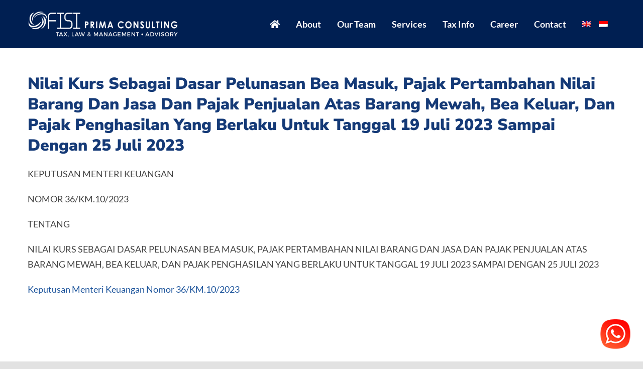

--- FILE ---
content_type: text/html; charset=UTF-8
request_url: https://ofisiprima.com/nilai-kurs-sebagai-dasar-pelunasan-bea-masuk-pajak-pertambahan-nilai-barang-dan-jasa-dan-pajak-penjualan-atas-barang-mewah-bea-keluar-dan-pajak-penghasilan-yang-berlaku-untuk-tanggal-19-juli-2023-s/
body_size: 70626
content:
<!DOCTYPE html>
<html class="avada-html-layout-wide avada-html-header-position-top avada-header-color-not-opaque" lang="en-US">
<head>
	<meta http-equiv="X-UA-Compatible" content="IE=edge" />
	<meta http-equiv="Content-Type" content="text/html; charset=utf-8"/>
	<meta name="viewport" content="width=device-width, initial-scale=1" />
	<meta name='robots' content='index, follow, max-image-preview:large, max-snippet:-1, max-video-preview:-1' />
<link rel="alternate" hreflang="en" href="https://ofisiprima.com/nilai-kurs-sebagai-dasar-pelunasan-bea-masuk-pajak-pertambahan-nilai-barang-dan-jasa-dan-pajak-penjualan-atas-barang-mewah-bea-keluar-dan-pajak-penghasilan-yang-berlaku-untuk-tanggal-19-juli-2023-s/" />
<link rel="alternate" hreflang="id" href="https://ofisiprima.com/id/nilai-kurs-sebagai-dasar-pelunasan-bea-masuk-pajak-pertambahan-nilai-barang-dan-jasa-dan-pajak-penjualan-atas-barang-mewah-bea-keluar-dan-pajak-penghasilan-yang-berlaku-untuk-tanggal-19-juli-2023-s/" />
<link rel="alternate" hreflang="x-default" href="https://ofisiprima.com/nilai-kurs-sebagai-dasar-pelunasan-bea-masuk-pajak-pertambahan-nilai-barang-dan-jasa-dan-pajak-penjualan-atas-barang-mewah-bea-keluar-dan-pajak-penghasilan-yang-berlaku-untuk-tanggal-19-juli-2023-s/" />

	<!-- This site is optimized with the Yoast SEO plugin v26.6 - https://yoast.com/wordpress/plugins/seo/ -->
	<title>Nilai Kurs Sebagai Dasar Pelunasan Bea Masuk, Pajak Pertambahan Nilai Barang Dan Jasa Dan Pajak Penjualan Atas Barang Mewah, Bea Keluar, Dan Pajak Penghasilan Yang Berlaku Untuk Tanggal 19 Juli 2023 Sampai Dengan 25 Juli 2023 - Ofisi Prima Consulting</title>
	<link rel="canonical" href="https://ofisiprima.com/nilai-kurs-sebagai-dasar-pelunasan-bea-masuk-pajak-pertambahan-nilai-barang-dan-jasa-dan-pajak-penjualan-atas-barang-mewah-bea-keluar-dan-pajak-penghasilan-yang-berlaku-untuk-tanggal-19-juli-2023-s/" />
	<meta property="og:locale" content="en_US" />
	<meta property="og:type" content="article" />
	<meta property="og:title" content="Nilai Kurs Sebagai Dasar Pelunasan Bea Masuk, Pajak Pertambahan Nilai Barang Dan Jasa Dan Pajak Penjualan Atas Barang Mewah, Bea Keluar, Dan Pajak Penghasilan Yang Berlaku Untuk Tanggal 19 Juli 2023 Sampai Dengan 25 Juli 2023 - Ofisi Prima Consulting" />
	<meta property="og:description" content="KEPUTUSAN MENTERI KEUANGAN NOMOR 36/KM.10/2023 TENTANG NILAI KURS SEBAGAI DASAR [...]" />
	<meta property="og:url" content="https://ofisiprima.com/nilai-kurs-sebagai-dasar-pelunasan-bea-masuk-pajak-pertambahan-nilai-barang-dan-jasa-dan-pajak-penjualan-atas-barang-mewah-bea-keluar-dan-pajak-penghasilan-yang-berlaku-untuk-tanggal-19-juli-2023-s/" />
	<meta property="og:site_name" content="Ofisi Prima Consulting" />
	<meta property="article:published_time" content="2023-07-18T15:48:57+00:00" />
	<meta property="article:modified_time" content="2023-08-20T15:52:29+00:00" />
	<meta name="author" content="Gracia Cindy" />
	<meta name="twitter:card" content="summary_large_image" />
	<meta name="twitter:label1" content="Written by" />
	<meta name="twitter:data1" content="Gracia Cindy" />
	<meta name="twitter:label2" content="Est. reading time" />
	<meta name="twitter:data2" content="1 minute" />
	<script type="application/ld+json" class="yoast-schema-graph">{"@context":"https://schema.org","@graph":[{"@type":"WebPage","@id":"https://ofisiprima.com/nilai-kurs-sebagai-dasar-pelunasan-bea-masuk-pajak-pertambahan-nilai-barang-dan-jasa-dan-pajak-penjualan-atas-barang-mewah-bea-keluar-dan-pajak-penghasilan-yang-berlaku-untuk-tanggal-19-juli-2023-s/","url":"https://ofisiprima.com/nilai-kurs-sebagai-dasar-pelunasan-bea-masuk-pajak-pertambahan-nilai-barang-dan-jasa-dan-pajak-penjualan-atas-barang-mewah-bea-keluar-dan-pajak-penghasilan-yang-berlaku-untuk-tanggal-19-juli-2023-s/","name":"Nilai Kurs Sebagai Dasar Pelunasan Bea Masuk, Pajak Pertambahan Nilai Barang Dan Jasa Dan Pajak Penjualan Atas Barang Mewah, Bea Keluar, Dan Pajak Penghasilan Yang Berlaku Untuk Tanggal 19 Juli 2023 Sampai Dengan 25 Juli 2023 - Ofisi Prima Consulting","isPartOf":{"@id":"https://ofisiprima.com/#website"},"datePublished":"2023-07-18T15:48:57+00:00","dateModified":"2023-08-20T15:52:29+00:00","author":{"@id":"https://ofisiprima.com/#/schema/person/86b5f4efa7cabb6b69c9903ce41fc682"},"breadcrumb":{"@id":"https://ofisiprima.com/nilai-kurs-sebagai-dasar-pelunasan-bea-masuk-pajak-pertambahan-nilai-barang-dan-jasa-dan-pajak-penjualan-atas-barang-mewah-bea-keluar-dan-pajak-penghasilan-yang-berlaku-untuk-tanggal-19-juli-2023-s/#breadcrumb"},"inLanguage":"en-US","potentialAction":[{"@type":"ReadAction","target":["https://ofisiprima.com/nilai-kurs-sebagai-dasar-pelunasan-bea-masuk-pajak-pertambahan-nilai-barang-dan-jasa-dan-pajak-penjualan-atas-barang-mewah-bea-keluar-dan-pajak-penghasilan-yang-berlaku-untuk-tanggal-19-juli-2023-s/"]}]},{"@type":"BreadcrumbList","@id":"https://ofisiprima.com/nilai-kurs-sebagai-dasar-pelunasan-bea-masuk-pajak-pertambahan-nilai-barang-dan-jasa-dan-pajak-penjualan-atas-barang-mewah-bea-keluar-dan-pajak-penghasilan-yang-berlaku-untuk-tanggal-19-juli-2023-s/#breadcrumb","itemListElement":[{"@type":"ListItem","position":1,"name":"Home","item":"https://ofisiprima.com/"},{"@type":"ListItem","position":2,"name":"Nilai Kurs Sebagai Dasar Pelunasan Bea Masuk, Pajak Pertambahan Nilai Barang Dan Jasa Dan Pajak Penjualan Atas Barang Mewah, Bea Keluar, Dan Pajak Penghasilan Yang Berlaku Untuk Tanggal 19 Juli 2023 Sampai Dengan 25 Juli 2023"}]},{"@type":"WebSite","@id":"https://ofisiprima.com/#website","url":"https://ofisiprima.com/","name":"Ofisi Prima Consulting","description":"Tax Law &amp; Management - Advisory","potentialAction":[{"@type":"SearchAction","target":{"@type":"EntryPoint","urlTemplate":"https://ofisiprima.com/?s={search_term_string}"},"query-input":{"@type":"PropertyValueSpecification","valueRequired":true,"valueName":"search_term_string"}}],"inLanguage":"en-US"},{"@type":"Person","@id":"https://ofisiprima.com/#/schema/person/86b5f4efa7cabb6b69c9903ce41fc682","name":"Gracia Cindy","image":{"@type":"ImageObject","inLanguage":"en-US","@id":"https://ofisiprima.com/#/schema/person/image/","url":"https://secure.gravatar.com/avatar/da07ced1e7aad11fcc56a564b113b67f830ac2bc9bd6c4a8e7d88b3a3fb95644?s=96&d=mm&r=g","contentUrl":"https://secure.gravatar.com/avatar/da07ced1e7aad11fcc56a564b113b67f830ac2bc9bd6c4a8e7d88b3a3fb95644?s=96&d=mm&r=g","caption":"Gracia Cindy"},"url":"https://ofisiprima.com/author/cindy_diffrnt/"}]}</script>
	<!-- / Yoast SEO plugin. -->


<link rel='dns-prefetch' href='//cdnjs.cloudflare.com' />
<link rel="alternate" type="application/rss+xml" title="Ofisi Prima Consulting &raquo; Feed" href="https://ofisiprima.com/feed/" />
<link rel="alternate" type="application/rss+xml" title="Ofisi Prima Consulting &raquo; Comments Feed" href="https://ofisiprima.com/comments/feed/" />
								<link rel="icon" href="https://ofisiprima.com/wp-content/uploads/2020/05/favicon.png" type="image/png" />
		
					<!-- Apple Touch Icon -->
						<link rel="apple-touch-icon" sizes="180x180" href="https://ofisiprima.com/wp-content/uploads/2020/05/favicon-iphone@2x.png" type="image/png">
		
					<!-- Android Icon -->
						<link rel="icon" sizes="192x192" href="https://ofisiprima.com/wp-content/uploads/2020/05/favicon-iphone.png" type="image/png">
		
					<!-- MS Edge Icon -->
						<meta name="msapplication-TileImage" content="https://ofisiprima.com/wp-content/uploads/2020/05/favicon-ipad.png" type="image/png">
				<link rel="alternate" title="oEmbed (JSON)" type="application/json+oembed" href="https://ofisiprima.com/wp-json/oembed/1.0/embed?url=https%3A%2F%2Fofisiprima.com%2Fnilai-kurs-sebagai-dasar-pelunasan-bea-masuk-pajak-pertambahan-nilai-barang-dan-jasa-dan-pajak-penjualan-atas-barang-mewah-bea-keluar-dan-pajak-penghasilan-yang-berlaku-untuk-tanggal-19-juli-2023-s%2F" />
<link rel="alternate" title="oEmbed (XML)" type="text/xml+oembed" href="https://ofisiprima.com/wp-json/oembed/1.0/embed?url=https%3A%2F%2Fofisiprima.com%2Fnilai-kurs-sebagai-dasar-pelunasan-bea-masuk-pajak-pertambahan-nilai-barang-dan-jasa-dan-pajak-penjualan-atas-barang-mewah-bea-keluar-dan-pajak-penghasilan-yang-berlaku-untuk-tanggal-19-juli-2023-s%2F&#038;format=xml" />
<style id='wp-img-auto-sizes-contain-inline-css' type='text/css'>
img:is([sizes=auto i],[sizes^="auto," i]){contain-intrinsic-size:3000px 1500px}
/*# sourceURL=wp-img-auto-sizes-contain-inline-css */
</style>
<link rel='stylesheet' id='ht_ctc_main_css-css' href='https://ofisiprima.com/wp-content/plugins/click-to-chat-for-whatsapp/new/inc/assets/css/main.css?ver=4.35' type='text/css' media='all' />
<style id='wp-emoji-styles-inline-css' type='text/css'>

	img.wp-smiley, img.emoji {
		display: inline !important;
		border: none !important;
		box-shadow: none !important;
		height: 1em !important;
		width: 1em !important;
		margin: 0 0.07em !important;
		vertical-align: -0.1em !important;
		background: none !important;
		padding: 0 !important;
	}
/*# sourceURL=wp-emoji-styles-inline-css */
</style>
<link rel='stylesheet' id='wp-block-library-css' href='https://ofisiprima.com/wp-includes/css/dist/block-library/style.min.css?ver=6.9' type='text/css' media='all' />
<style id='global-styles-inline-css' type='text/css'>
:root{--wp--preset--aspect-ratio--square: 1;--wp--preset--aspect-ratio--4-3: 4/3;--wp--preset--aspect-ratio--3-4: 3/4;--wp--preset--aspect-ratio--3-2: 3/2;--wp--preset--aspect-ratio--2-3: 2/3;--wp--preset--aspect-ratio--16-9: 16/9;--wp--preset--aspect-ratio--9-16: 9/16;--wp--preset--color--black: #000000;--wp--preset--color--cyan-bluish-gray: #abb8c3;--wp--preset--color--white: #ffffff;--wp--preset--color--pale-pink: #f78da7;--wp--preset--color--vivid-red: #cf2e2e;--wp--preset--color--luminous-vivid-orange: #ff6900;--wp--preset--color--luminous-vivid-amber: #fcb900;--wp--preset--color--light-green-cyan: #7bdcb5;--wp--preset--color--vivid-green-cyan: #00d084;--wp--preset--color--pale-cyan-blue: #8ed1fc;--wp--preset--color--vivid-cyan-blue: #0693e3;--wp--preset--color--vivid-purple: #9b51e0;--wp--preset--color--awb-color-1: rgba(255,255,255,1);--wp--preset--color--awb-color-2: rgba(249,249,251,1);--wp--preset--color--awb-color-3: rgba(242,243,245,1);--wp--preset--color--awb-color-4: rgba(226,226,226,1);--wp--preset--color--awb-color-5: rgba(74,78,87,1);--wp--preset--color--awb-color-6: rgba(21,58,119,1);--wp--preset--color--awb-color-7: rgba(51,51,51,1);--wp--preset--color--awb-color-8: rgba(33,41,52,1);--wp--preset--color--awb-color-custom-10: rgba(101,188,123,1);--wp--preset--color--awb-color-custom-11: rgba(0,79,209,1);--wp--preset--color--awb-color-custom-12: rgba(68,68,68,1);--wp--preset--color--awb-color-custom-13: rgba(242,243,245,0.7);--wp--preset--color--awb-color-custom-14: rgba(249,237,0,1);--wp--preset--color--awb-color-custom-15: rgba(27,83,155,1);--wp--preset--color--awb-color-custom-16: rgba(158,160,164,1);--wp--preset--color--awb-color-custom-17: rgba(242,243,245,0.8);--wp--preset--gradient--vivid-cyan-blue-to-vivid-purple: linear-gradient(135deg,rgb(6,147,227) 0%,rgb(155,81,224) 100%);--wp--preset--gradient--light-green-cyan-to-vivid-green-cyan: linear-gradient(135deg,rgb(122,220,180) 0%,rgb(0,208,130) 100%);--wp--preset--gradient--luminous-vivid-amber-to-luminous-vivid-orange: linear-gradient(135deg,rgb(252,185,0) 0%,rgb(255,105,0) 100%);--wp--preset--gradient--luminous-vivid-orange-to-vivid-red: linear-gradient(135deg,rgb(255,105,0) 0%,rgb(207,46,46) 100%);--wp--preset--gradient--very-light-gray-to-cyan-bluish-gray: linear-gradient(135deg,rgb(238,238,238) 0%,rgb(169,184,195) 100%);--wp--preset--gradient--cool-to-warm-spectrum: linear-gradient(135deg,rgb(74,234,220) 0%,rgb(151,120,209) 20%,rgb(207,42,186) 40%,rgb(238,44,130) 60%,rgb(251,105,98) 80%,rgb(254,248,76) 100%);--wp--preset--gradient--blush-light-purple: linear-gradient(135deg,rgb(255,206,236) 0%,rgb(152,150,240) 100%);--wp--preset--gradient--blush-bordeaux: linear-gradient(135deg,rgb(254,205,165) 0%,rgb(254,45,45) 50%,rgb(107,0,62) 100%);--wp--preset--gradient--luminous-dusk: linear-gradient(135deg,rgb(255,203,112) 0%,rgb(199,81,192) 50%,rgb(65,88,208) 100%);--wp--preset--gradient--pale-ocean: linear-gradient(135deg,rgb(255,245,203) 0%,rgb(182,227,212) 50%,rgb(51,167,181) 100%);--wp--preset--gradient--electric-grass: linear-gradient(135deg,rgb(202,248,128) 0%,rgb(113,206,126) 100%);--wp--preset--gradient--midnight: linear-gradient(135deg,rgb(2,3,129) 0%,rgb(40,116,252) 100%);--wp--preset--font-size--small: 13.5px;--wp--preset--font-size--medium: 20px;--wp--preset--font-size--large: 27px;--wp--preset--font-size--x-large: 42px;--wp--preset--font-size--normal: 18px;--wp--preset--font-size--xlarge: 36px;--wp--preset--font-size--huge: 54px;--wp--preset--spacing--20: 0.44rem;--wp--preset--spacing--30: 0.67rem;--wp--preset--spacing--40: 1rem;--wp--preset--spacing--50: 1.5rem;--wp--preset--spacing--60: 2.25rem;--wp--preset--spacing--70: 3.38rem;--wp--preset--spacing--80: 5.06rem;--wp--preset--shadow--natural: 6px 6px 9px rgba(0, 0, 0, 0.2);--wp--preset--shadow--deep: 12px 12px 50px rgba(0, 0, 0, 0.4);--wp--preset--shadow--sharp: 6px 6px 0px rgba(0, 0, 0, 0.2);--wp--preset--shadow--outlined: 6px 6px 0px -3px rgb(255, 255, 255), 6px 6px rgb(0, 0, 0);--wp--preset--shadow--crisp: 6px 6px 0px rgb(0, 0, 0);}:where(.is-layout-flex){gap: 0.5em;}:where(.is-layout-grid){gap: 0.5em;}body .is-layout-flex{display: flex;}.is-layout-flex{flex-wrap: wrap;align-items: center;}.is-layout-flex > :is(*, div){margin: 0;}body .is-layout-grid{display: grid;}.is-layout-grid > :is(*, div){margin: 0;}:where(.wp-block-columns.is-layout-flex){gap: 2em;}:where(.wp-block-columns.is-layout-grid){gap: 2em;}:where(.wp-block-post-template.is-layout-flex){gap: 1.25em;}:where(.wp-block-post-template.is-layout-grid){gap: 1.25em;}.has-black-color{color: var(--wp--preset--color--black) !important;}.has-cyan-bluish-gray-color{color: var(--wp--preset--color--cyan-bluish-gray) !important;}.has-white-color{color: var(--wp--preset--color--white) !important;}.has-pale-pink-color{color: var(--wp--preset--color--pale-pink) !important;}.has-vivid-red-color{color: var(--wp--preset--color--vivid-red) !important;}.has-luminous-vivid-orange-color{color: var(--wp--preset--color--luminous-vivid-orange) !important;}.has-luminous-vivid-amber-color{color: var(--wp--preset--color--luminous-vivid-amber) !important;}.has-light-green-cyan-color{color: var(--wp--preset--color--light-green-cyan) !important;}.has-vivid-green-cyan-color{color: var(--wp--preset--color--vivid-green-cyan) !important;}.has-pale-cyan-blue-color{color: var(--wp--preset--color--pale-cyan-blue) !important;}.has-vivid-cyan-blue-color{color: var(--wp--preset--color--vivid-cyan-blue) !important;}.has-vivid-purple-color{color: var(--wp--preset--color--vivid-purple) !important;}.has-black-background-color{background-color: var(--wp--preset--color--black) !important;}.has-cyan-bluish-gray-background-color{background-color: var(--wp--preset--color--cyan-bluish-gray) !important;}.has-white-background-color{background-color: var(--wp--preset--color--white) !important;}.has-pale-pink-background-color{background-color: var(--wp--preset--color--pale-pink) !important;}.has-vivid-red-background-color{background-color: var(--wp--preset--color--vivid-red) !important;}.has-luminous-vivid-orange-background-color{background-color: var(--wp--preset--color--luminous-vivid-orange) !important;}.has-luminous-vivid-amber-background-color{background-color: var(--wp--preset--color--luminous-vivid-amber) !important;}.has-light-green-cyan-background-color{background-color: var(--wp--preset--color--light-green-cyan) !important;}.has-vivid-green-cyan-background-color{background-color: var(--wp--preset--color--vivid-green-cyan) !important;}.has-pale-cyan-blue-background-color{background-color: var(--wp--preset--color--pale-cyan-blue) !important;}.has-vivid-cyan-blue-background-color{background-color: var(--wp--preset--color--vivid-cyan-blue) !important;}.has-vivid-purple-background-color{background-color: var(--wp--preset--color--vivid-purple) !important;}.has-black-border-color{border-color: var(--wp--preset--color--black) !important;}.has-cyan-bluish-gray-border-color{border-color: var(--wp--preset--color--cyan-bluish-gray) !important;}.has-white-border-color{border-color: var(--wp--preset--color--white) !important;}.has-pale-pink-border-color{border-color: var(--wp--preset--color--pale-pink) !important;}.has-vivid-red-border-color{border-color: var(--wp--preset--color--vivid-red) !important;}.has-luminous-vivid-orange-border-color{border-color: var(--wp--preset--color--luminous-vivid-orange) !important;}.has-luminous-vivid-amber-border-color{border-color: var(--wp--preset--color--luminous-vivid-amber) !important;}.has-light-green-cyan-border-color{border-color: var(--wp--preset--color--light-green-cyan) !important;}.has-vivid-green-cyan-border-color{border-color: var(--wp--preset--color--vivid-green-cyan) !important;}.has-pale-cyan-blue-border-color{border-color: var(--wp--preset--color--pale-cyan-blue) !important;}.has-vivid-cyan-blue-border-color{border-color: var(--wp--preset--color--vivid-cyan-blue) !important;}.has-vivid-purple-border-color{border-color: var(--wp--preset--color--vivid-purple) !important;}.has-vivid-cyan-blue-to-vivid-purple-gradient-background{background: var(--wp--preset--gradient--vivid-cyan-blue-to-vivid-purple) !important;}.has-light-green-cyan-to-vivid-green-cyan-gradient-background{background: var(--wp--preset--gradient--light-green-cyan-to-vivid-green-cyan) !important;}.has-luminous-vivid-amber-to-luminous-vivid-orange-gradient-background{background: var(--wp--preset--gradient--luminous-vivid-amber-to-luminous-vivid-orange) !important;}.has-luminous-vivid-orange-to-vivid-red-gradient-background{background: var(--wp--preset--gradient--luminous-vivid-orange-to-vivid-red) !important;}.has-very-light-gray-to-cyan-bluish-gray-gradient-background{background: var(--wp--preset--gradient--very-light-gray-to-cyan-bluish-gray) !important;}.has-cool-to-warm-spectrum-gradient-background{background: var(--wp--preset--gradient--cool-to-warm-spectrum) !important;}.has-blush-light-purple-gradient-background{background: var(--wp--preset--gradient--blush-light-purple) !important;}.has-blush-bordeaux-gradient-background{background: var(--wp--preset--gradient--blush-bordeaux) !important;}.has-luminous-dusk-gradient-background{background: var(--wp--preset--gradient--luminous-dusk) !important;}.has-pale-ocean-gradient-background{background: var(--wp--preset--gradient--pale-ocean) !important;}.has-electric-grass-gradient-background{background: var(--wp--preset--gradient--electric-grass) !important;}.has-midnight-gradient-background{background: var(--wp--preset--gradient--midnight) !important;}.has-small-font-size{font-size: var(--wp--preset--font-size--small) !important;}.has-medium-font-size{font-size: var(--wp--preset--font-size--medium) !important;}.has-large-font-size{font-size: var(--wp--preset--font-size--large) !important;}.has-x-large-font-size{font-size: var(--wp--preset--font-size--x-large) !important;}
/*# sourceURL=global-styles-inline-css */
</style>

<style id='classic-theme-styles-inline-css' type='text/css'>
/*! This file is auto-generated */
.wp-block-button__link{color:#fff;background-color:#32373c;border-radius:9999px;box-shadow:none;text-decoration:none;padding:calc(.667em + 2px) calc(1.333em + 2px);font-size:1.125em}.wp-block-file__button{background:#32373c;color:#fff;text-decoration:none}
/*# sourceURL=/wp-includes/css/classic-themes.min.css */
</style>
<link rel='stylesheet' id='widgetopts-styles-css' href='https://ofisiprima.com/wp-content/plugins/widget-options/assets/css/widget-options.css?ver=4.1.3' type='text/css' media='all' />
<link rel='stylesheet' id='wpml-menu-item-0-css' href='https://ofisiprima.com/wp-content/plugins/sitepress-multilingual-cms/templates/language-switchers/menu-item/style.min.css?ver=1' type='text/css' media='all' />
<link rel='stylesheet' id='avada-parent-css' href='https://ofisiprima.com/wp-content/themes/Avada/style.css?ver=6.9' type='text/css' media='all' />
<link rel='stylesheet' id='fusion-dynamic-css-css' href='https://ofisiprima.com/wp-content/uploads/fusion-styles/ab8683b2959c8104466bbaebeca1c4fc.min.css?ver=3.14.2' type='text/css' media='all' />
<link rel='stylesheet' id='avada-child-flag-icon-css' href='https://cdnjs.cloudflare.com/ajax/libs/flag-icon-css/3.4.6/css/flag-icon.min.css?ver=6.9' type='text/css' media='all' />
<link rel='stylesheet' id='avada-child-common-css' href='https://ofisiprima.com/wp-content/uploads/wp-less/Avada-Child-Theme/common-0c8096d704.css' type='text/css' media='all' />
<link rel='stylesheet' id='recent-posts-widget-with-thumbnails-public-style-css' href='https://ofisiprima.com/wp-content/plugins/recent-posts-widget-with-thumbnails/public.css?ver=7.1.1' type='text/css' media='all' />
<script type="text/javascript" src="https://ofisiprima.com/wp-includes/js/jquery/jquery.min.js?ver=3.7.1" id="jquery-core-js"></script>
<script type="text/javascript" src="https://ofisiprima.com/wp-includes/js/jquery/jquery-migrate.min.js?ver=3.4.1" id="jquery-migrate-js"></script>
<script type="text/javascript" src="https://ofisiprima.com/wp-content/themes/Avada-Child-Theme/js/common.js?ver=6.9" id="avada-child-common-js"></script>
<link rel="https://api.w.org/" href="https://ofisiprima.com/wp-json/" /><link rel="alternate" title="JSON" type="application/json" href="https://ofisiprima.com/wp-json/wp/v2/posts/7844" /><link rel="EditURI" type="application/rsd+xml" title="RSD" href="https://ofisiprima.com/xmlrpc.php?rsd" />
<link rel='shortlink' href='https://ofisiprima.com/?p=7844' />
<meta name="generator" content="WPML ver:4.8.6 stt:1,25;" />
<style type="text/css" id="css-fb-visibility">@media screen and (max-width: 640px){.fusion-no-small-visibility{display:none !important;}body .sm-text-align-center{text-align:center !important;}body .sm-text-align-left{text-align:left !important;}body .sm-text-align-right{text-align:right !important;}body .sm-text-align-justify{text-align:justify !important;}body .sm-flex-align-center{justify-content:center !important;}body .sm-flex-align-flex-start{justify-content:flex-start !important;}body .sm-flex-align-flex-end{justify-content:flex-end !important;}body .sm-mx-auto{margin-left:auto !important;margin-right:auto !important;}body .sm-ml-auto{margin-left:auto !important;}body .sm-mr-auto{margin-right:auto !important;}body .fusion-absolute-position-small{position:absolute;width:100%;}.awb-sticky.awb-sticky-small{ position: sticky; top: var(--awb-sticky-offset,0); }}@media screen and (min-width: 641px) and (max-width: 1024px){.fusion-no-medium-visibility{display:none !important;}body .md-text-align-center{text-align:center !important;}body .md-text-align-left{text-align:left !important;}body .md-text-align-right{text-align:right !important;}body .md-text-align-justify{text-align:justify !important;}body .md-flex-align-center{justify-content:center !important;}body .md-flex-align-flex-start{justify-content:flex-start !important;}body .md-flex-align-flex-end{justify-content:flex-end !important;}body .md-mx-auto{margin-left:auto !important;margin-right:auto !important;}body .md-ml-auto{margin-left:auto !important;}body .md-mr-auto{margin-right:auto !important;}body .fusion-absolute-position-medium{position:absolute;width:100%;}.awb-sticky.awb-sticky-medium{ position: sticky; top: var(--awb-sticky-offset,0); }}@media screen and (min-width: 1025px){.fusion-no-large-visibility{display:none !important;}body .lg-text-align-center{text-align:center !important;}body .lg-text-align-left{text-align:left !important;}body .lg-text-align-right{text-align:right !important;}body .lg-text-align-justify{text-align:justify !important;}body .lg-flex-align-center{justify-content:center !important;}body .lg-flex-align-flex-start{justify-content:flex-start !important;}body .lg-flex-align-flex-end{justify-content:flex-end !important;}body .lg-mx-auto{margin-left:auto !important;margin-right:auto !important;}body .lg-ml-auto{margin-left:auto !important;}body .lg-mr-auto{margin-right:auto !important;}body .fusion-absolute-position-large{position:absolute;width:100%;}.awb-sticky.awb-sticky-large{ position: sticky; top: var(--awb-sticky-offset,0); }}</style><meta name="generator" content="Powered by Slider Revolution 6.7.20 - responsive, Mobile-Friendly Slider Plugin for WordPress with comfortable drag and drop interface." />
<script>function setREVStartSize(e){
			//window.requestAnimationFrame(function() {
				window.RSIW = window.RSIW===undefined ? window.innerWidth : window.RSIW;
				window.RSIH = window.RSIH===undefined ? window.innerHeight : window.RSIH;
				try {
					var pw = document.getElementById(e.c).parentNode.offsetWidth,
						newh;
					pw = pw===0 || isNaN(pw) || (e.l=="fullwidth" || e.layout=="fullwidth") ? window.RSIW : pw;
					e.tabw = e.tabw===undefined ? 0 : parseInt(e.tabw);
					e.thumbw = e.thumbw===undefined ? 0 : parseInt(e.thumbw);
					e.tabh = e.tabh===undefined ? 0 : parseInt(e.tabh);
					e.thumbh = e.thumbh===undefined ? 0 : parseInt(e.thumbh);
					e.tabhide = e.tabhide===undefined ? 0 : parseInt(e.tabhide);
					e.thumbhide = e.thumbhide===undefined ? 0 : parseInt(e.thumbhide);
					e.mh = e.mh===undefined || e.mh=="" || e.mh==="auto" ? 0 : parseInt(e.mh,0);
					if(e.layout==="fullscreen" || e.l==="fullscreen")
						newh = Math.max(e.mh,window.RSIH);
					else{
						e.gw = Array.isArray(e.gw) ? e.gw : [e.gw];
						for (var i in e.rl) if (e.gw[i]===undefined || e.gw[i]===0) e.gw[i] = e.gw[i-1];
						e.gh = e.el===undefined || e.el==="" || (Array.isArray(e.el) && e.el.length==0)? e.gh : e.el;
						e.gh = Array.isArray(e.gh) ? e.gh : [e.gh];
						for (var i in e.rl) if (e.gh[i]===undefined || e.gh[i]===0) e.gh[i] = e.gh[i-1];
											
						var nl = new Array(e.rl.length),
							ix = 0,
							sl;
						e.tabw = e.tabhide>=pw ? 0 : e.tabw;
						e.thumbw = e.thumbhide>=pw ? 0 : e.thumbw;
						e.tabh = e.tabhide>=pw ? 0 : e.tabh;
						e.thumbh = e.thumbhide>=pw ? 0 : e.thumbh;
						for (var i in e.rl) nl[i] = e.rl[i]<window.RSIW ? 0 : e.rl[i];
						sl = nl[0];
						for (var i in nl) if (sl>nl[i] && nl[i]>0) { sl = nl[i]; ix=i;}
						var m = pw>(e.gw[ix]+e.tabw+e.thumbw) ? 1 : (pw-(e.tabw+e.thumbw)) / (e.gw[ix]);
						newh =  (e.gh[ix] * m) + (e.tabh + e.thumbh);
					}
					var el = document.getElementById(e.c);
					if (el!==null && el) el.style.height = newh+"px";
					el = document.getElementById(e.c+"_wrapper");
					if (el!==null && el) {
						el.style.height = newh+"px";
						el.style.display = "block";
					}
				} catch(e){
					console.log("Failure at Presize of Slider:" + e)
				}
			//});
		  };</script>
		<script type="text/javascript">
			var doc = document.documentElement;
			doc.setAttribute( 'data-useragent', navigator.userAgent );
		</script>
		
	<link rel='stylesheet' id='rs-plugin-settings-css' href='//ofisiprima.com/wp-content/plugins/revslider/sr6/assets/css/rs6.css?ver=6.7.20' type='text/css' media='all' />
<style id='rs-plugin-settings-inline-css' type='text/css'>
#rs-demo-id {}
/*# sourceURL=rs-plugin-settings-inline-css */
</style>
</head>

<body class="wp-singular post-template-default single single-post postid-7844 single-format-standard wp-theme-Avada wp-child-theme-Avada-Child-Theme fusion-image-hovers fusion-pagination-sizing fusion-button_type-flat fusion-button_span-no fusion-button_gradient-linear avada-image-rollover-circle-yes avada-image-rollover-yes avada-image-rollover-direction-left fusion-body ltr no-tablet-sticky-header no-mobile-sticky-header no-mobile-slidingbar no-mobile-totop fusion-disable-outline fusion-sub-menu-fade mobile-logo-pos-left layout-wide-mode avada-has-boxed-modal-shadow- layout-scroll-offset-full avada-has-zero-margin-offset-top fusion-top-header menu-text-align-center mobile-menu-design-modern fusion-show-pagination-text fusion-header-layout-v1 avada-responsive avada-footer-fx-none avada-menu-highlight-style-textcolor fusion-search-form-clean fusion-main-menu-search-overlay fusion-avatar-circle avada-dropdown-styles avada-blog-layout-medium avada-blog-archive-layout-medium avada-header-shadow-no avada-menu-icon-position-left avada-has-megamenu-shadow avada-has-100-footer avada-has-breadcrumb-mobile-hidden avada-has-titlebar-hide avada-header-border-color-full-transparent avada-has-pagination-width_height avada-flyout-menu-direction-fade avada-ec-views-v1" data-awb-post-id="7844">
		<a class="skip-link screen-reader-text" href="#content">Skip to content</a>

	<div id="boxed-wrapper">
		
		<div id="wrapper" class="fusion-wrapper">
			<div id="home" style="position:relative;top:-1px;"></div>
							
					
			<header class="fusion-header-wrapper">
				<div class="fusion-header-v1 fusion-logo-alignment fusion-logo-left fusion-sticky-menu- fusion-sticky-logo-1 fusion-mobile-logo-1  fusion-mobile-menu-design-modern">
					<div class="fusion-header-sticky-height"></div>
<div class="fusion-header">
	<div class="fusion-row">
					<div class="fusion-logo" data-margin-top="15px" data-margin-bottom="15px" data-margin-left="0px" data-margin-right="0px">
			<a class="fusion-logo-link"  href="https://ofisiprima.com/" >

						<!-- standard logo -->
			<img src="https://ofisiprima.com/wp-content/uploads/2020/05/ofisi-prima-logo-white.png" srcset="https://ofisiprima.com/wp-content/uploads/2020/05/ofisi-prima-logo-white.png 1x, https://ofisiprima.com/wp-content/uploads/2020/05/ofisi-prima-logo-white@2x.png 2x" width="300" height="66" style="max-height:66px;height:auto;" alt="Ofisi Prima Consulting Logo" data-retina_logo_url="https://ofisiprima.com/wp-content/uploads/2020/05/ofisi-prima-logo-white@2x.png" class="fusion-standard-logo" />

											<!-- mobile logo -->
				<img src="https://ofisiprima.com/wp-content/uploads/2020/05/ofisi-prima-logo-white@0.75x.png" srcset="https://ofisiprima.com/wp-content/uploads/2020/05/ofisi-prima-logo-white@0.75x.png 1x, https://ofisiprima.com/wp-content/uploads/2020/05/ofisi-prima-logo-white@1.5x.png 2x" width="226" height="50" style="max-height:50px;height:auto;" alt="Ofisi Prima Consulting Logo" data-retina_logo_url="https://ofisiprima.com/wp-content/uploads/2020/05/ofisi-prima-logo-white@1.5x.png" class="fusion-mobile-logo" />
			
											<!-- sticky header logo -->
				<img src="https://ofisiprima.com/wp-content/uploads/2020/05/ofisi-prima-logo-white.png" srcset="https://ofisiprima.com/wp-content/uploads/2020/05/ofisi-prima-logo-white.png 1x, https://ofisiprima.com/wp-content/uploads/2020/05/ofisi-prima-logo-white@2x.png 2x" width="300" height="66" style="max-height:66px;height:auto;" alt="Ofisi Prima Consulting Logo" data-retina_logo_url="https://ofisiprima.com/wp-content/uploads/2020/05/ofisi-prima-logo-white@2x.png" class="fusion-sticky-logo" />
					</a>
		</div>		<nav class="fusion-main-menu" aria-label="Main Menu"><div class="fusion-overlay-search">		<form role="search" class="searchform fusion-search-form  fusion-search-form-clean" method="get" action="https://ofisiprima.com/">
			<div class="fusion-search-form-content">

				
				<div class="fusion-search-field search-field">
					<label><span class="screen-reader-text">Search for:</span>
													<input type="search" value="" name="s" class="s" placeholder="Search..." required aria-required="true" aria-label="Search..."/>
											</label>
				</div>
				<div class="fusion-search-button search-button">
					<input type="submit" class="fusion-search-submit searchsubmit" aria-label="Search" value="&#xf002;" />
									</div>

				
			</div>


			
		</form>
		<div class="fusion-search-spacer"></div><a href="#" role="button" aria-label="Close Search" class="fusion-close-search"></a></div><ul id="menu-main-navigation" class="fusion-menu"><li  id="menu-item-37"  class="menu-item menu-item-type-post_type menu-item-object-page menu-item-home menu-item-37"  data-item-id="37"><a  href="https://ofisiprima.com/" class="fusion-icon-only-link fusion-flex-link fusion-textcolor-highlight"><span class="fusion-megamenu-icon"><i class="glyphicon fa-home fas" aria-hidden="true"></i></span><span class="menu-text"><span class="menu-title">Home</span></span></a></li><li  id="menu-item-36"  class="menu-item menu-item-type-post_type menu-item-object-page menu-item-36"  data-item-id="36"><a  href="https://ofisiprima.com/about-us/" class="fusion-textcolor-highlight"><span class="menu-text">About</span></a></li><li  id="menu-item-4924"  class="menu-item menu-item-type-custom menu-item-object-custom menu-item-4924"  data-item-id="4924"><a  href="https://ofisiprima.com/about-us/#ourTeam" class="fusion-textcolor-highlight"><span class="menu-text">Our Team</span></a></li><li  id="menu-item-3666"  class="menu-item menu-item-type-post_type menu-item-object-page menu-item-3666"  data-item-id="3666"><a  href="https://ofisiprima.com/services/" class="fusion-textcolor-highlight"><span class="menu-text">Services</span></a></li><li  id="menu-item-30"  class="menu-item menu-item-type-post_type menu-item-object-page menu-item-has-children menu-item-30 fusion-dropdown-menu"  data-item-id="30"><a  href="https://ofisiprima.com/tax-info/" class="fusion-textcolor-highlight"><span class="menu-text">Tax Info</span></a><ul class="sub-menu"><li  id="menu-item-38"  class="menu-item menu-item-type-post_type menu-item-object-page menu-item-38 fusion-dropdown-submenu" ><a  href="https://ofisiprima.com/tax-info/" class="fusion-textcolor-highlight"><span>News</span></a></li><li  id="menu-item-3750"  class="menu-item menu-item-type-post_type menu-item-object-page menu-item-3750 fusion-dropdown-submenu" ><a  href="https://ofisiprima.com/latest-regulations/" class="fusion-textcolor-highlight"><span>Latest Regulations</span></a></li><li  id="menu-item-8918"  class="menu-item menu-item-type-post_type menu-item-object-page menu-item-8918 fusion-dropdown-submenu" ><a  href="https://ofisiprima.com/newsletters/" class="fusion-textcolor-highlight"><span>Newsletters</span></a></li><li  id="menu-item-32"  class="menu-item menu-item-type-post_type menu-item-object-page menu-item-32 fusion-dropdown-submenu" ><a  href="https://ofisiprima.com/rupiah-exchange-rates/" class="fusion-textcolor-highlight"><span>Exchange Rates</span></a></li><li  id="menu-item-29"  class="menu-item menu-item-type-post_type menu-item-object-page menu-item-29 fusion-dropdown-submenu" ><a  href="https://ofisiprima.com/tax-rates/" class="fusion-textcolor-highlight"><span>Tax Rates</span></a></li></ul></li><li  id="menu-item-3722"  class="menu-item menu-item-type-post_type menu-item-object-page menu-item-3722"  data-item-id="3722"><a  href="https://ofisiprima.com/career/" class="fusion-textcolor-highlight"><span class="menu-text">Career</span></a></li><li  id="menu-item-34"  class="menu-item menu-item-type-post_type menu-item-object-page menu-item-34"  data-item-id="34"><a  href="https://ofisiprima.com/contact-us/" class="fusion-textcolor-highlight"><span class="menu-text">Contact</span></a></li><li  id="menu-item-wpml-ls-3-en"  class="menu-item wpml-ls-slot-3 wpml-ls-item wpml-ls-item-en wpml-ls-current-language wpml-ls-menu-item wpml-ls-first-item menu-item-type-wpml_ls_menu_item menu-item-object-wpml_ls_menu_item menu-item-wpml-ls-3-en"  data-classes="menu-item" data-item-id="wpml-ls-3-en"><a  href="https://ofisiprima.com/nilai-kurs-sebagai-dasar-pelunasan-bea-masuk-pajak-pertambahan-nilai-barang-dan-jasa-dan-pajak-penjualan-atas-barang-mewah-bea-keluar-dan-pajak-penghasilan-yang-berlaku-untuk-tanggal-19-juli-2023-s/" class="fusion-textcolor-highlight wpml-ls-link" role="menuitem"><span class="menu-text"><img
            class="wpml-ls-flag"
            src="https://ofisiprima.com/wp-content/plugins/sitepress-multilingual-cms/res/flags/en.png"
            alt="English"
            
            
    /></span></a></li><li  id="menu-item-wpml-ls-3-id"  class="menu-item wpml-ls-slot-3 wpml-ls-item wpml-ls-item-id wpml-ls-menu-item wpml-ls-last-item menu-item-type-wpml_ls_menu_item menu-item-object-wpml_ls_menu_item menu-item-wpml-ls-3-id"  data-classes="menu-item" data-item-id="wpml-ls-3-id"><a  title="Switch to Indonesian" href="https://ofisiprima.com/id/nilai-kurs-sebagai-dasar-pelunasan-bea-masuk-pajak-pertambahan-nilai-barang-dan-jasa-dan-pajak-penjualan-atas-barang-mewah-bea-keluar-dan-pajak-penghasilan-yang-berlaku-untuk-tanggal-19-juli-2023-s/" class="fusion-textcolor-highlight wpml-ls-link" aria-label="Switch to Indonesian" role="menuitem"><span class="menu-text"><img
            class="wpml-ls-flag"
            src="https://ofisiprima.com/wp-content/plugins/sitepress-multilingual-cms/res/flags/id.png"
            alt="Indonesian"
            
            
    /></span></a></li></ul></nav>	<div class="fusion-mobile-menu-icons">
							<a href="#" class="fusion-icon awb-icon-bars" aria-label="Toggle mobile menu" aria-expanded="false"></a>
		
		
		
			</div>

<nav class="fusion-mobile-nav-holder fusion-mobile-menu-text-align-left" aria-label="Main Menu Mobile"></nav>

					</div>
</div>
				</div>
				<div class="fusion-clearfix"></div>
			</header>
								
							<div id="sliders-container" class="fusion-slider-visibility">
					</div>
				
					
							
			
						<main id="main" class="clearfix ">
				<div class="fusion-row" style="">

<section id="content" style="width: 100%;">
	
					<article id="post-7844" class="post post-7844 type-post status-publish format-standard hentry category-uncategorized">
						
									
															<h1 class="entry-title fusion-post-title">Nilai Kurs Sebagai Dasar Pelunasan Bea Masuk, Pajak Pertambahan Nilai Barang Dan Jasa Dan Pajak Penjualan Atas Barang Mewah, Bea Keluar, Dan Pajak Penghasilan Yang Berlaku Untuk Tanggal 19 Juli 2023 Sampai Dengan 25 Juli 2023</h1>										<div class="post-content">
				<p>KEPUTUSAN MENTERI KEUANGAN</p>
<p>NOMOR 36/KM.10/2023</p>
<p>TENTANG</p>
<p>NILAI KURS SEBAGAI DASAR PELUNASAN BEA MASUK, PAJAK PERTAMBAHAN NILAI BARANG DAN JASA DAN PAJAK PENJUALAN ATAS BARANG MEWAH, BEA KELUAR, DAN PAJAK PENGHASILAN YANG BERLAKU UNTUK TANGGAL 19 JULI 2023 SAMPAI DENGAN 25 JULI 2023</p>
<p><a href="https://pajak.go.id/id/peraturan/nilai-kurs-sebagai-dasar-pelunasan-bea-masuk-pajak-pertambahan-nilai-barang-dan-jasa-1341">Keputusan Menteri Keuangan Nomor 36/KM.10/2023</a></p>
<p>&nbsp;</p>
<p>&nbsp;</p>
<p>&nbsp;</p>
<p>&nbsp;</p>
<p><a class="save-timestamp hide-if-no-js button" href="https://ofisiprima.com/wp-admin/post-new.php#edit_timestamp">OK</a></p>
							</div>

												<div class="fusion-meta-info"><div class="fusion-meta-info-wrapper"><span class="vcard rich-snippet-hidden"><span class="fn"><a href="https://ofisiprima.com/author/cindy_diffrnt/" title="Posts by Gracia Cindy" rel="author">Gracia Cindy</a></span></span><span class="updated rich-snippet-hidden">2023-08-20T22:52:29+07:00</span><span>18 July 2023 22:48</span><span class="fusion-inline-sep">|</span></div></div>													<div class="fusion-sharing-box fusion-theme-sharing-box fusion-single-sharing-box">
		<h4>Bagikan Artikel Ini</h4>
		<div class="fusion-social-networks"><div class="fusion-social-networks-wrapper"><a  class="fusion-social-network-icon fusion-tooltip fusion-facebook awb-icon-facebook" style="color:var(--sharing_social_links_icon_color);" data-placement="top" data-title="Facebook" data-toggle="tooltip" title="Facebook" href="https://www.facebook.com/sharer.php?u=https%3A%2F%2Fofisiprima.com%2Fnilai-kurs-sebagai-dasar-pelunasan-bea-masuk-pajak-pertambahan-nilai-barang-dan-jasa-dan-pajak-penjualan-atas-barang-mewah-bea-keluar-dan-pajak-penghasilan-yang-berlaku-untuk-tanggal-19-juli-2023-s%2F&amp;t=Nilai%20Kurs%20Sebagai%20Dasar%20Pelunasan%20Bea%20Masuk%2C%20Pajak%20Pertambahan%20Nilai%20Barang%20Dan%20Jasa%20Dan%20Pajak%20Penjualan%20Atas%20Barang%20Mewah%2C%20Bea%20Keluar%2C%20Dan%20Pajak%20Penghasilan%20Yang%20Berlaku%20Untuk%20Tanggal%2019%20Juli%202023%20Sampai%20Dengan%2025%20Juli%202023" target="_blank" rel="noreferrer"><span class="screen-reader-text">Facebook</span></a><a  class="fusion-social-network-icon fusion-tooltip fusion-twitter awb-icon-twitter" style="color:var(--sharing_social_links_icon_color);" data-placement="top" data-title="X" data-toggle="tooltip" title="X" href="https://x.com/intent/post?url=https%3A%2F%2Fofisiprima.com%2Fnilai-kurs-sebagai-dasar-pelunasan-bea-masuk-pajak-pertambahan-nilai-barang-dan-jasa-dan-pajak-penjualan-atas-barang-mewah-bea-keluar-dan-pajak-penghasilan-yang-berlaku-untuk-tanggal-19-juli-2023-s%2F&amp;text=Nilai%20Kurs%20Sebagai%20Dasar%20Pelunasan%20Bea%20Masuk%2C%20Pajak%20Pertambahan%20Nilai%20Barang%20Dan%20Jasa%20Dan%20Pajak%20Penjualan%20Atas%20Barang%20Mewah%2C%20Bea%20Keluar%2C%20Dan%20Pajak%20Penghasilan%20Yang%20Berlaku%20Untuk%20Tanggal%2019%20Juli%202023%20Sampai%20Dengan%2025%20Juli%202023" target="_blank" rel="noopener noreferrer"><span class="screen-reader-text">X</span></a><a  class="fusion-social-network-icon fusion-tooltip fusion-reddit awb-icon-reddit" style="color:var(--sharing_social_links_icon_color);" data-placement="top" data-title="Reddit" data-toggle="tooltip" title="Reddit" href="https://reddit.com/submit?url=https://ofisiprima.com/nilai-kurs-sebagai-dasar-pelunasan-bea-masuk-pajak-pertambahan-nilai-barang-dan-jasa-dan-pajak-penjualan-atas-barang-mewah-bea-keluar-dan-pajak-penghasilan-yang-berlaku-untuk-tanggal-19-juli-2023-s/&amp;title=Nilai%20Kurs%20Sebagai%20Dasar%20Pelunasan%20Bea%20Masuk%2C%20Pajak%20Pertambahan%20Nilai%20Barang%20Dan%20Jasa%20Dan%20Pajak%20Penjualan%20Atas%20Barang%20Mewah%2C%20Bea%20Keluar%2C%20Dan%20Pajak%20Penghasilan%20Yang%20Berlaku%20Untuk%20Tanggal%2019%20Juli%202023%20Sampai%20Dengan%2025%20Juli%202023" target="_blank" rel="noopener noreferrer"><span class="screen-reader-text">Reddit</span></a><a  class="fusion-social-network-icon fusion-tooltip fusion-linkedin awb-icon-linkedin" style="color:var(--sharing_social_links_icon_color);" data-placement="top" data-title="LinkedIn" data-toggle="tooltip" title="LinkedIn" href="https://www.linkedin.com/shareArticle?mini=true&amp;url=https%3A%2F%2Fofisiprima.com%2Fnilai-kurs-sebagai-dasar-pelunasan-bea-masuk-pajak-pertambahan-nilai-barang-dan-jasa-dan-pajak-penjualan-atas-barang-mewah-bea-keluar-dan-pajak-penghasilan-yang-berlaku-untuk-tanggal-19-juli-2023-s%2F&amp;title=Nilai%20Kurs%20Sebagai%20Dasar%20Pelunasan%20Bea%20Masuk%2C%20Pajak%20Pertambahan%20Nilai%20Barang%20Dan%20Jasa%20Dan%20Pajak%20Penjualan%20Atas%20Barang%20Mewah%2C%20Bea%20Keluar%2C%20Dan%20Pajak%20Penghasilan%20Yang%20Berlaku%20Untuk%20Tanggal%2019%20Juli%202023%20Sampai%20Dengan%2025%20Juli%202023&amp;summary=KEPUTUSAN%20MENTERI%20KEUANGAN%0D%0A%0D%0ANOMOR%2036%2FKM.10%2F2023%0D%0A%0D%0ATENTANG%0D%0A%0D%0ANILAI%20KURS%20SEBAGAI%20DASAR%20PELUNASAN%20BEA%20MASUK%2C%20PAJAK%20PERTAMBAHAN%20NILAI%20BARANG%20DAN%20JASA%20DAN%20PAJAK%20PENJUALAN%20ATAS%20BARANG%20MEWAH%2C%20BEA%20KELUAR%2C%20DAN%20PAJAK%20PENGHASILAN%20YANG%20BERLAKU%20UNTUK%20TANGGAL%2019%20JUL" target="_blank" rel="noopener noreferrer"><span class="screen-reader-text">LinkedIn</span></a><a  class="fusion-social-network-icon fusion-tooltip fusion-whatsapp awb-icon-whatsapp" style="color:var(--sharing_social_links_icon_color);" data-placement="top" data-title="WhatsApp" data-toggle="tooltip" title="WhatsApp" href="https://api.whatsapp.com/send?text=https%3A%2F%2Fofisiprima.com%2Fnilai-kurs-sebagai-dasar-pelunasan-bea-masuk-pajak-pertambahan-nilai-barang-dan-jasa-dan-pajak-penjualan-atas-barang-mewah-bea-keluar-dan-pajak-penghasilan-yang-berlaku-untuk-tanggal-19-juli-2023-s%2F" target="_blank" rel="noopener noreferrer"><span class="screen-reader-text">WhatsApp</span></a><a  class="fusion-social-network-icon fusion-tooltip fusion-tumblr awb-icon-tumblr" style="color:var(--sharing_social_links_icon_color);" data-placement="top" data-title="Tumblr" data-toggle="tooltip" title="Tumblr" href="https://www.tumblr.com/share/link?url=https%3A%2F%2Fofisiprima.com%2Fnilai-kurs-sebagai-dasar-pelunasan-bea-masuk-pajak-pertambahan-nilai-barang-dan-jasa-dan-pajak-penjualan-atas-barang-mewah-bea-keluar-dan-pajak-penghasilan-yang-berlaku-untuk-tanggal-19-juli-2023-s%2F&amp;name=Nilai%20Kurs%20Sebagai%20Dasar%20Pelunasan%20Bea%20Masuk%2C%20Pajak%20Pertambahan%20Nilai%20Barang%20Dan%20Jasa%20Dan%20Pajak%20Penjualan%20Atas%20Barang%20Mewah%2C%20Bea%20Keluar%2C%20Dan%20Pajak%20Penghasilan%20Yang%20Berlaku%20Untuk%20Tanggal%2019%20Juli%202023%20Sampai%20Dengan%2025%20Juli%202023&amp;description=KEPUTUSAN%20MENTERI%20KEUANGAN%0D%0A%0D%0ANOMOR%2036%2FKM.10%2F2023%0D%0A%0D%0ATENTANG%0D%0A%0D%0ANILAI%20KURS%20SEBAGAI%20DASAR%20PELUNASAN%20BEA%20MASUK%2C%20PAJAK%20PERTAMBAHAN%20NILAI%20BARANG%20DAN%20JASA%20DAN%20PAJAK%20PENJUALAN%20ATAS%20BARANG%20MEWAH%2C%20BEA%20KELUAR%2C%20DAN%20PAJAK%20PENGHASILAN%20YANG%20BERLAKU%20UNTUK%20TANGGAL%2019%20JULI%202023%20SAMPAI%20DENGAN%2025%20JULI%202023%0D%0A%0D%0AKeputusan%20Menteri%20Keuangan%20Nomor%2036%2FKM.10%2F2023%0D%0A%0D%0A%26nbsp%3B%0D%0A%0D%0A%26nbsp%3B%0D%0A%0D%0A%26nbsp%3B%0D%0A%0D%0A%26nbsp%3B%0D%0A%0D%0AOK" target="_blank" rel="noopener noreferrer"><span class="screen-reader-text">Tumblr</span></a><a  class="fusion-social-network-icon fusion-tooltip fusion-pinterest awb-icon-pinterest" style="color:var(--sharing_social_links_icon_color);" data-placement="top" data-title="Pinterest" data-toggle="tooltip" title="Pinterest" href="https://pinterest.com/pin/create/button/?url=https%3A%2F%2Fofisiprima.com%2Fnilai-kurs-sebagai-dasar-pelunasan-bea-masuk-pajak-pertambahan-nilai-barang-dan-jasa-dan-pajak-penjualan-atas-barang-mewah-bea-keluar-dan-pajak-penghasilan-yang-berlaku-untuk-tanggal-19-juli-2023-s%2F&amp;description=KEPUTUSAN%20MENTERI%20KEUANGAN%0D%0A%0D%0ANOMOR%2036%2FKM.10%2F2023%0D%0A%0D%0ATENTANG%0D%0A%0D%0ANILAI%20KURS%20SEBAGAI%20DASAR%20PELUNASAN%20BEA%20MASUK%2C%20PAJAK%20PERTAMBAHAN%20NILAI%20BARANG%20DAN%20JASA%20DAN%20PAJAK%20PENJUALAN%20ATAS%20BARANG%20MEWAH%2C%20BEA%20KELUAR%2C%20DAN%20PAJAK%20PENGHASILAN%20YANG%20BERLAKU%20UNTUK%20TANGGAL%2019%20JULI%202023%20SAMPAI%20DENGAN%2025%20JULI%202023%0D%0A%0D%0AKeputusan%20Menteri%20Keuangan%20Nomor%2036%2FKM.10%2F2023%0D%0A%0D%0A%26nbsp%3B%0D%0A%0D%0A%26nbsp%3B%0D%0A%0D%0A%26nbsp%3B%0D%0A%0D%0A%26nbsp%3B%0D%0A%0D%0AOK&amp;media=" target="_blank" rel="noopener noreferrer"><span class="screen-reader-text">Pinterest</span></a><a  class="fusion-social-network-icon fusion-tooltip fusion-vk awb-icon-vk" style="color:var(--sharing_social_links_icon_color);" data-placement="top" data-title="Vk" data-toggle="tooltip" title="Vk" href="https://vk.com/share.php?url=https%3A%2F%2Fofisiprima.com%2Fnilai-kurs-sebagai-dasar-pelunasan-bea-masuk-pajak-pertambahan-nilai-barang-dan-jasa-dan-pajak-penjualan-atas-barang-mewah-bea-keluar-dan-pajak-penghasilan-yang-berlaku-untuk-tanggal-19-juli-2023-s%2F&amp;title=Nilai%20Kurs%20Sebagai%20Dasar%20Pelunasan%20Bea%20Masuk%2C%20Pajak%20Pertambahan%20Nilai%20Barang%20Dan%20Jasa%20Dan%20Pajak%20Penjualan%20Atas%20Barang%20Mewah%2C%20Bea%20Keluar%2C%20Dan%20Pajak%20Penghasilan%20Yang%20Berlaku%20Untuk%20Tanggal%2019%20Juli%202023%20Sampai%20Dengan%2025%20Juli%202023&amp;description=KEPUTUSAN%20MENTERI%20KEUANGAN%0D%0A%0D%0ANOMOR%2036%2FKM.10%2F2023%0D%0A%0D%0ATENTANG%0D%0A%0D%0ANILAI%20KURS%20SEBAGAI%20DASAR%20PELUNASAN%20BEA%20MASUK%2C%20PAJAK%20PERTAMBAHAN%20NILAI%20BARANG%20DAN%20JASA%20DAN%20PAJAK%20PENJUALAN%20ATAS%20BARANG%20MEWAH%2C%20BEA%20KELUAR%2C%20DAN%20PAJAK%20PENGHASILAN%20YANG%20BERLAKU%20UNTUK%20TANGGAL%2019%20JULI%202023%20SAMPAI%20DENGAN%2025%20JULI%202023%0D%0A%0D%0AKeputusan%20Menteri%20Keuangan%20Nomor%2036%2FKM.10%2F2023%0D%0A%0D%0A%26nbsp%3B%0D%0A%0D%0A%26nbsp%3B%0D%0A%0D%0A%26nbsp%3B%0D%0A%0D%0A%26nbsp%3B%0D%0A%0D%0AOK" target="_blank" rel="noopener noreferrer"><span class="screen-reader-text">Vk</span></a><a  class="fusion-social-network-icon fusion-tooltip fusion-mail awb-icon-mail fusion-last-social-icon" style="color:var(--sharing_social_links_icon_color);" data-placement="top" data-title="Email" data-toggle="tooltip" title="Email" href="mailto:?body=https://ofisiprima.com/nilai-kurs-sebagai-dasar-pelunasan-bea-masuk-pajak-pertambahan-nilai-barang-dan-jasa-dan-pajak-penjualan-atas-barang-mewah-bea-keluar-dan-pajak-penghasilan-yang-berlaku-untuk-tanggal-19-juli-2023-s/&amp;subject=Nilai%20Kurs%20Sebagai%20Dasar%20Pelunasan%20Bea%20Masuk%2C%20Pajak%20Pertambahan%20Nilai%20Barang%20Dan%20Jasa%20Dan%20Pajak%20Penjualan%20Atas%20Barang%20Mewah%2C%20Bea%20Keluar%2C%20Dan%20Pajak%20Penghasilan%20Yang%20Berlaku%20Untuk%20Tanggal%2019%20Juli%202023%20Sampai%20Dengan%2025%20Juli%202023" target="_self" rel="noopener noreferrer"><span class="screen-reader-text">Email</span></a><div class="fusion-clearfix"></div></div></div>	</div>
													
																	</article>
	</section>
						
					</div>  <!-- fusion-row -->
				</main>  <!-- #main -->
				
				
								
					
		<div class="fusion-footer">
					
	<footer class="fusion-footer-widget-area fusion-widget-area">
		<div class="fusion-row">
			<div class="fusion-columns fusion-columns-4 fusion-widget-area">
				
																									<div class="fusion-column col-lg-3 col-md-3 col-sm-3">
							<section id="recent-posts-widget-with-thumbnails-2" class="fusion-footer-widget-column widget recent-posts-widget-with-thumbnails" style="border-style: solid;border-color:transparent;border-width:0px;">
<div id="rpwwt-recent-posts-widget-with-thumbnails-2" class="rpwwt-widget">
<h4 class="widget-title">Latest News</h4>
	<ul>
		<li><a href="https://ofisiprima.com/lpem-ui-bedah-penyakit-kronis-pajak-ri-dari-basis-pajak-hingga-cukai-rokok/"><span class="rpwwt-post-title">LPEM UI Bedah Penyakit Kronis Pajak RI, dari Basis Pajak hingga Cukai Rokok</span></a></li>
		<li><a href="https://ofisiprima.com/suap-pejabat-pajak-terbongkar-kepatuhan-dan-kepercayaan-wajib-pajak-terancam/"><span class="rpwwt-post-title">Suap Pejabat Pajak Terbongkar, Kepatuhan dan Kepercayaan Wajib Pajak Terancam</span></a></li>
		<li><a href="https://ofisiprima.com/pejabat-pajak-jadi-tersangka-kpk-djp-minta-maaf-janji-evaluasi-menyeluruh/"><span class="rpwwt-post-title">Pejabat Pajak jadi Tersangka KPK, DJP Minta Maaf &amp; Janji Evaluasi Menyeluruh</span></a></li>
		<li><a href="https://ofisiprima.com/kinerja-pajak-jeblok-2025-target-2026-rp-2-357-triliun-dinilai-terlalu-ambisius/"><span class="rpwwt-post-title">Kinerja Pajak Jeblok 2025, Target 2026 Rp 2.357 Triliun Dinilai Terlalu Ambisius</span></a></li>
		<li><a href="https://ofisiprima.com/as-terapkan-pajak-side-by-side-apa-dampaknya-ke-ri/"><span class="rpwwt-post-title">AS Terapkan Pajak Side-by-Side, Apa Dampaknya ke RI?</span></a></li>
		<li><a href="https://ofisiprima.com/11-juta-wajib-pajak-aktivasi-akun-coretax-ini-caranya-dapatkan-kode-otorisasi-djp/"><span class="rpwwt-post-title">11 Juta Wajib Pajak Aktivasi Akun Coretax, Ini Caranya &amp; Dapatkan Kode Otorisasi DJP</span></a></li>
		<li><a href="https://ofisiprima.com/awal-2026-pelaporan-spt-tahunan-pemerintah-masih-rendah-dibanding-individu/"><span class="rpwwt-post-title">Awal 2026, Pelaporan SPT Tahunan Pemerintah Masih Rendah Dibanding Individu</span></a></li>
	</ul>
</div><!-- .rpwwt-widget -->
<div style="clear:both;"></div></section>																					</div>
																										<div class="fusion-column col-lg-3 col-md-3 col-sm-3">
							<section id="recent-posts-widget-with-thumbnails-3" class="fusion-footer-widget-column widget recent-posts-widget-with-thumbnails" style="margin: 0 0 35px 0;border-style: solid;border-color:transparent;border-width:0px;">
<div id="rpwwt-recent-posts-widget-with-thumbnails-3" class="rpwwt-widget">
<h4 class="widget-title">Latest Regulations</h4>
	<ul>
		<li><a href="https://ofisiprima.com/nilai-kurs-sebagai-dasar-pelunasan-bea-masuk-pajak-pertambahan-nilai-barang-dan-jasa-dan-pajak-penjualan-atas-barang-mewah-bea-keluar-dan-pajak-penghasilan-yang-berlaku-untuk-tanggal-24-desember-20/"><span class="rpwwt-post-title">Nilai Kurs Sebagai Dasar Pelunasan Bea Masuk, Pajak Pertambahan Nilai Barang Dan Jasa Dan Pajak Penj&hellip;</span></a></li>
		<li><a href="https://ofisiprima.com/nilai-kurs-sebagai-dasar-pelunasan-bea-masuk-pajak-pertambahan-nilai-barang-dan-jasa-dan-pajak-penjualan-atas-barang-mewah-bea-keluar-dan-pajak-penghasilan-yang-berlaku-untuk-tanggal-17-desember-20/"><span class="rpwwt-post-title">Nilai Kurs Sebagai Dasar Pelunasan Bea Masuk, Pajak Pertambahan Nilai Barang Dan Jasa Dan Pajak Penj&hellip;</span></a></li>
		<li><a href="https://ofisiprima.com/kebijakan-administrasi-perpajakan-sehubungan-dengan-bencana-alam-di-wilayah-provinsi-aceh-provinsi-sumatera-utara-dan-provinsi-sumatera-barat-tahun-2025/"><span class="rpwwt-post-title">Kebijakan Administrasi Perpajakan Sehubungan Dengan Bencana Alam Di Wilayah Provinsi Aceh, Provinsi &hellip;</span></a></li>
		<li><a href="https://ofisiprima.com/[base64]/"><span class="rpwwt-post-title">Perubahan Kelima Atas Peraturan Direktur Jenderal Pajak Nomor Per-04/Pj/2022 Tentang Badan Atau Lemb&hellip;</span></a></li>
		<li><a href="https://ofisiprima.com/nilai-kurs-sebagai-dasar-pelunasan-bea-masuk-pajak-pertambahan-nilai-barang-dan-jasa-dan-pajak-penjualan-atas-barang-mewah-bea-keluar-dan-pajak-penghasilan-yang-berlaku-untuk-tanggal-3-desember-202/"><span class="rpwwt-post-title">Nilai Kurs Sebagai Dasar Pelunasan Bea Masuk, Pajak Pertambahan Nilai Barang Dan Jasa Dan Pajak Penj&hellip;</span></a></li>
	</ul>
</div><!-- .rpwwt-widget -->
<div style="clear:both;"></div></section>			<section id="custom-post-type-recent-posts-2" class="fusion-footer-widget-column widget widget_recent_entries" style="border-style: solid;border-color:transparent;border-width:0px;"><h4 class="widget-title">Latest Newsletters</h4>			<ul>
													<li>
										<a href="https://ofisiprima.com/newsletter/september-2025-edition/">September 2025 Edition</a>
														</li>
													<li>
										<a href="https://ofisiprima.com/newsletter/august-2025-edition/">August 2025 Edition</a>
														</li>
							</ul>
			<div style="clear:both;"></div></section>																					</div>
																										<div class="fusion-column col-lg-3 col-md-3 col-sm-3">
							<section id="custom_html-2" class="widget_text fusion-footer-widget-column widget widget_custom_html" style="padding: 0px;margin: 0px;border-style: solid;border-color:transparent;border-width:0px;"><h4 class="widget-title">Tax Rates</h4><div class="textwidget custom-html-widget"><div class="diffrnt-tax-rates diffrnt-tax-rates-minimalist diffrnt-tax-rates-light footer-tax-rates">
    <div class="diffrnt-tax-rates-desc">
        Ministry of Finance KMK Nomor 2/MK/EF.2/2026<br/>
        <small><b>Validity: </b>14 Januari 2026 - 20 Januari 2026</em></small>
    </div>
    <div class="diffrnt-tax-rates-table responsive-table">
        <table class="table">
		    <thead>
				<th>Currency</th>
				<th>IDR</th>
			</thead>
			<tbody>
				<tr>
					<td class="text-center">1 USD</td>
					<td class="text-center">                              <div class="m-l-5">16.786,00</div>             </td>
				</tr>
			</tbody>
		</table>
    </div>
</div>

<a class="text-btn text-btn-light text-btn-right text-btn-smaller" target="_self" href="https://ofisiprima.com/tax-rates/">See all rates <i class="fa-arrow-right fas button-icon-right"></i></a></div><div style="clear:both;"></div></section><section id="custom_html-4" class="widget_text fusion-footer-widget-column widget widget_custom_html" style="margin: 30px 0px 0px 0px;border-style: solid;border-color:transparent;border-width:0px;"><h4 class="widget-title">Exchange Rates</h4><div class="textwidget custom-html-widget"><div class="diffrnt-exchange-rates diffrnt-exchange-rates-minimalist diffrnt-exchange-rates-light footer-exchange-rates">
    <div class="diffrnt-exchange-rates-desc">
        Central Bank of Indonesia<br/>
        <small><b>Last update: </b>15 January 2026</small>
    </div>
    <div class="diffrnt-exchange-rates-table responsive-table">
        <table class="table">
		    <thead>
				<th>Currency</th>
				<th>Value</th>
				<th>Sell Rates</th>
				<th>Buy Rates</th>
			</thead>
			<tbody>
				<tr>
					<td class="text-center">1 USD</td>
					<td class="text-center">1</td>
					<td class="text-center">16,955.35</td>
					<td class="text-center">16,786.65</td>
				</tr>
			</tbody>
		</table>
    </div>
</div>

<a class="text-btn text-btn-light text-btn-right text-btn-smaller" target="_self" href="https://ofisiprima.com/rupiah-exchange-rates/">See all rates <i class="fa-arrow-right fas button-icon-right"></i></a></div><div style="clear:both;"></div></section>																					</div>
																										<div class="fusion-column fusion-column-last col-lg-3 col-md-3 col-sm-3">
							<section id="custom_html-6" class="widget_text fusion-footer-widget-column widget widget_custom_html" style="border-style: solid;border-color:transparent;border-width:0px;"><h4 class="widget-title">Our Visitors</h4><div class="textwidget custom-html-widget"><!-- BEGIN: Powered by Supercounters.com -->
<div class="diffrnt-supercounter-flags diffrnt-supercounter-flags-light ">			
	<div class="difrnt-supercounter-wrapper" data-mode="compact" data-locale="en">loading...</div>
</div>
<!-- END: Powered by Supercounters.com -->
</div><div style="clear:both;"></div></section>																					</div>
																											
				<div class="fusion-clearfix"></div>
			</div> <!-- fusion-columns -->
		</div> <!-- fusion-row -->
	</footer> <!-- fusion-footer-widget-area -->

	
	<footer id="footer" class="fusion-footer-copyright-area">
		<div class="fusion-row">
			<div class="fusion-copyright-content">

				<div class="fusion-copyright-notice">
		<div>
		<div class="copyright-left">© 2026 <a href="https://ofisiprima.com">PT Ofisi Prima Consulting</a>. All rights reserved.</div>
<div class="copyright-right">Another website by <a href="https://diffrntdigital.com" target="_blank" title="Diffrnt Digital Website">Diffrnt Digital</a></div>
<br style="clear:both;"/>	</div>
</div>

			</div> <!-- fusion-fusion-copyright-content -->
		</div> <!-- fusion-row -->
	</footer> <!-- #footer -->
		</div> <!-- fusion-footer -->

		
																</div> <!-- wrapper -->
		</div> <!-- #boxed-wrapper -->
				<a class="fusion-one-page-text-link fusion-page-load-link" tabindex="-1" href="#" aria-hidden="true">Page load link</a>

		<div class="avada-footer-scripts">
			<script type="text/javascript">var fusionNavIsCollapsed=function(e){var t,n;window.innerWidth<=e.getAttribute("data-breakpoint")?(e.classList.add("collapse-enabled"),e.classList.remove("awb-menu_desktop"),e.classList.contains("expanded")||window.dispatchEvent(new CustomEvent("fusion-mobile-menu-collapsed",{detail:{nav:e}})),(n=e.querySelectorAll(".menu-item-has-children.expanded")).length&&n.forEach(function(e){e.querySelector(".awb-menu__open-nav-submenu_mobile").setAttribute("aria-expanded","false")})):(null!==e.querySelector(".menu-item-has-children.expanded .awb-menu__open-nav-submenu_click")&&e.querySelector(".menu-item-has-children.expanded .awb-menu__open-nav-submenu_click").click(),e.classList.remove("collapse-enabled"),e.classList.add("awb-menu_desktop"),null!==e.querySelector(".awb-menu__main-ul")&&e.querySelector(".awb-menu__main-ul").removeAttribute("style")),e.classList.add("no-wrapper-transition"),clearTimeout(t),t=setTimeout(()=>{e.classList.remove("no-wrapper-transition")},400),e.classList.remove("loading")},fusionRunNavIsCollapsed=function(){var e,t=document.querySelectorAll(".awb-menu");for(e=0;e<t.length;e++)fusionNavIsCollapsed(t[e])};function avadaGetScrollBarWidth(){var e,t,n,l=document.createElement("p");return l.style.width="100%",l.style.height="200px",(e=document.createElement("div")).style.position="absolute",e.style.top="0px",e.style.left="0px",e.style.visibility="hidden",e.style.width="200px",e.style.height="150px",e.style.overflow="hidden",e.appendChild(l),document.body.appendChild(e),t=l.offsetWidth,e.style.overflow="scroll",t==(n=l.offsetWidth)&&(n=e.clientWidth),document.body.removeChild(e),jQuery("html").hasClass("awb-scroll")&&10<t-n?10:t-n}fusionRunNavIsCollapsed(),window.addEventListener("fusion-resize-horizontal",fusionRunNavIsCollapsed);</script>
		<script>
			window.RS_MODULES = window.RS_MODULES || {};
			window.RS_MODULES.modules = window.RS_MODULES.modules || {};
			window.RS_MODULES.waiting = window.RS_MODULES.waiting || [];
			window.RS_MODULES.defered = true;
			window.RS_MODULES.moduleWaiting = window.RS_MODULES.moduleWaiting || {};
			window.RS_MODULES.type = 'compiled';
		</script>
		<script type="speculationrules">
{"prefetch":[{"source":"document","where":{"and":[{"href_matches":"/*"},{"not":{"href_matches":["/wp-*.php","/wp-admin/*","/wp-content/uploads/*","/wp-content/*","/wp-content/plugins/*","/wp-content/themes/Avada-Child-Theme/*","/wp-content/themes/Avada/*","/*\\?(.+)"]}},{"not":{"selector_matches":"a[rel~=\"nofollow\"]"}},{"not":{"selector_matches":".no-prefetch, .no-prefetch a"}}]},"eagerness":"conservative"}]}
</script>
		<!-- Click to Chat - https://holithemes.com/plugins/click-to-chat/  v4.35 -->
									<div class="ht-ctc ht-ctc-chat ctc-analytics ctc_wp_desktop style-99  " id="ht-ctc-chat"  
				style="display: none;  position: fixed; bottom: 25px; right: 25px;"   >
								<div class="ht_ctc_style ht_ctc_chat_style">
				
<img class="own-img ctc-analytics ctc_s_99 ctc_cta" title="Contact Us on WhatsApp" id="style-99" src="https://ofisiprima.com/wp-content/uploads/2020/08/whatsapp-square@64.png" style="height: 60px; width: 60px; " alt="whatsapp-square@64">
				</div>
			</div>
							<span class="ht_ctc_chat_data" data-settings="{&quot;number&quot;:&quot;6281213999352&quot;,&quot;pre_filled&quot;:&quot;&quot;,&quot;dis_m&quot;:&quot;show&quot;,&quot;dis_d&quot;:&quot;show&quot;,&quot;css&quot;:&quot;cursor: pointer; z-index: 99999999;&quot;,&quot;pos_d&quot;:&quot;position: fixed; bottom: 25px; right: 25px;&quot;,&quot;pos_m&quot;:&quot;position: fixed; bottom: 25px; right: 25px;&quot;,&quot;side_d&quot;:&quot;right&quot;,&quot;side_m&quot;:&quot;right&quot;,&quot;schedule&quot;:&quot;no&quot;,&quot;se&quot;:&quot;no-show-effects&quot;,&quot;ani&quot;:&quot;no-animation&quot;,&quot;url_target_d&quot;:&quot;_blank&quot;,&quot;gtm&quot;:&quot;1&quot;,&quot;webhook_format&quot;:&quot;json&quot;,&quot;g_init&quot;:&quot;default&quot;,&quot;g_an_event_name&quot;:&quot;click to chat&quot;,&quot;gtm_event_name&quot;:&quot;Click to Chat&quot;,&quot;pixel_event_name&quot;:&quot;Click to Chat by HoliThemes&quot;}" data-rest="ed1fd95958"></span>
				<script type="text/javascript" id="ht_ctc_app_js-js-extra">
/* <![CDATA[ */
var ht_ctc_chat_var = {"number":"6281213999352","pre_filled":"","dis_m":"show","dis_d":"show","css":"cursor: pointer; z-index: 99999999;","pos_d":"position: fixed; bottom: 25px; right: 25px;","pos_m":"position: fixed; bottom: 25px; right: 25px;","side_d":"right","side_m":"right","schedule":"no","se":"no-show-effects","ani":"no-animation","url_target_d":"_blank","gtm":"1","webhook_format":"json","g_init":"default","g_an_event_name":"click to chat","gtm_event_name":"Click to Chat","pixel_event_name":"Click to Chat by HoliThemes"};
var ht_ctc_variables = {"g_an_event_name":"click to chat","gtm_event_name":"Click to Chat","pixel_event_type":"trackCustom","pixel_event_name":"Click to Chat by HoliThemes","g_an_params":["g_an_param_1","g_an_param_2","g_an_param_3"],"g_an_param_1":{"key":"number","value":"{number}"},"g_an_param_2":{"key":"title","value":"{title}"},"g_an_param_3":{"key":"url","value":"{url}"},"pixel_params":["pixel_param_1","pixel_param_2","pixel_param_3","pixel_param_4"],"pixel_param_1":{"key":"Category","value":"Click to Chat for WhatsApp"},"pixel_param_2":{"key":"ID","value":"{number}"},"pixel_param_3":{"key":"Title","value":"{title}"},"pixel_param_4":{"key":"URL","value":"{url}"},"gtm_params":["gtm_param_1","gtm_param_2","gtm_param_3","gtm_param_4","gtm_param_5"],"gtm_param_1":{"key":"type","value":"chat"},"gtm_param_2":{"key":"number","value":"{number}"},"gtm_param_3":{"key":"title","value":"{title}"},"gtm_param_4":{"key":"url","value":"{url}"},"gtm_param_5":{"key":"ref","value":"dataLayer push"}};
//# sourceURL=ht_ctc_app_js-js-extra
/* ]]> */
</script>
<script type="text/javascript" src="https://ofisiprima.com/wp-content/plugins/click-to-chat-for-whatsapp/new/inc/assets/js/app.js?ver=4.35" id="ht_ctc_app_js-js" defer="defer" data-wp-strategy="defer"></script>
<script type="text/javascript" src="https://ofisiprima.com/wp-includes/js/dist/hooks.min.js?ver=dd5603f07f9220ed27f1" id="wp-hooks-js"></script>
<script type="text/javascript" src="https://ofisiprima.com/wp-includes/js/dist/i18n.min.js?ver=c26c3dc7bed366793375" id="wp-i18n-js"></script>
<script type="text/javascript" id="wp-i18n-js-after">
/* <![CDATA[ */
wp.i18n.setLocaleData( { 'text direction\u0004ltr': [ 'ltr' ] } );
//# sourceURL=wp-i18n-js-after
/* ]]> */
</script>
<script type="text/javascript" src="https://ofisiprima.com/wp-content/plugins/contact-form-7/includes/swv/js/index.js?ver=6.1.4" id="swv-js"></script>
<script type="text/javascript" id="contact-form-7-js-before">
/* <![CDATA[ */
var wpcf7 = {
    "api": {
        "root": "https:\/\/ofisiprima.com\/wp-json\/",
        "namespace": "contact-form-7\/v1"
    },
    "cached": 1
};
//# sourceURL=contact-form-7-js-before
/* ]]> */
</script>
<script type="text/javascript" src="https://ofisiprima.com/wp-content/plugins/contact-form-7/includes/js/index.js?ver=6.1.4" id="contact-form-7-js"></script>
<script type="text/javascript" src="//ofisiprima.com/wp-content/plugins/revslider/sr6/assets/js/rbtools.min.js?ver=6.7.20" defer async id="tp-tools-js"></script>
<script type="text/javascript" src="//ofisiprima.com/wp-content/plugins/revslider/sr6/assets/js/rs6.min.js?ver=6.7.20" defer async id="revmin-js"></script>
<script type="text/javascript" src="https://ofisiprima.com/wp-content/themes/Avada-Child-Theme/js/supercounter-flag.js?ver=6.9" id="diffrnt-supercounter-js"></script>
<script type="text/javascript" src="https://ofisiprima.com/wp-content/uploads/fusion-scripts/1ec44d0f5d15c74adca2c9f70deb7ab0.min.js?ver=3.14.2" id="fusion-scripts-js"></script>
<script id="wp-emoji-settings" type="application/json">
{"baseUrl":"https://s.w.org/images/core/emoji/17.0.2/72x72/","ext":".png","svgUrl":"https://s.w.org/images/core/emoji/17.0.2/svg/","svgExt":".svg","source":{"concatemoji":"https://ofisiprima.com/wp-includes/js/wp-emoji-release.min.js?ver=6.9"}}
</script>
<script type="module">
/* <![CDATA[ */
/*! This file is auto-generated */
const a=JSON.parse(document.getElementById("wp-emoji-settings").textContent),o=(window._wpemojiSettings=a,"wpEmojiSettingsSupports"),s=["flag","emoji"];function i(e){try{var t={supportTests:e,timestamp:(new Date).valueOf()};sessionStorage.setItem(o,JSON.stringify(t))}catch(e){}}function c(e,t,n){e.clearRect(0,0,e.canvas.width,e.canvas.height),e.fillText(t,0,0);t=new Uint32Array(e.getImageData(0,0,e.canvas.width,e.canvas.height).data);e.clearRect(0,0,e.canvas.width,e.canvas.height),e.fillText(n,0,0);const a=new Uint32Array(e.getImageData(0,0,e.canvas.width,e.canvas.height).data);return t.every((e,t)=>e===a[t])}function p(e,t){e.clearRect(0,0,e.canvas.width,e.canvas.height),e.fillText(t,0,0);var n=e.getImageData(16,16,1,1);for(let e=0;e<n.data.length;e++)if(0!==n.data[e])return!1;return!0}function u(e,t,n,a){switch(t){case"flag":return n(e,"\ud83c\udff3\ufe0f\u200d\u26a7\ufe0f","\ud83c\udff3\ufe0f\u200b\u26a7\ufe0f")?!1:!n(e,"\ud83c\udde8\ud83c\uddf6","\ud83c\udde8\u200b\ud83c\uddf6")&&!n(e,"\ud83c\udff4\udb40\udc67\udb40\udc62\udb40\udc65\udb40\udc6e\udb40\udc67\udb40\udc7f","\ud83c\udff4\u200b\udb40\udc67\u200b\udb40\udc62\u200b\udb40\udc65\u200b\udb40\udc6e\u200b\udb40\udc67\u200b\udb40\udc7f");case"emoji":return!a(e,"\ud83e\u1fac8")}return!1}function f(e,t,n,a){let r;const o=(r="undefined"!=typeof WorkerGlobalScope&&self instanceof WorkerGlobalScope?new OffscreenCanvas(300,150):document.createElement("canvas")).getContext("2d",{willReadFrequently:!0}),s=(o.textBaseline="top",o.font="600 32px Arial",{});return e.forEach(e=>{s[e]=t(o,e,n,a)}),s}function r(e){var t=document.createElement("script");t.src=e,t.defer=!0,document.head.appendChild(t)}a.supports={everything:!0,everythingExceptFlag:!0},new Promise(t=>{let n=function(){try{var e=JSON.parse(sessionStorage.getItem(o));if("object"==typeof e&&"number"==typeof e.timestamp&&(new Date).valueOf()<e.timestamp+604800&&"object"==typeof e.supportTests)return e.supportTests}catch(e){}return null}();if(!n){if("undefined"!=typeof Worker&&"undefined"!=typeof OffscreenCanvas&&"undefined"!=typeof URL&&URL.createObjectURL&&"undefined"!=typeof Blob)try{var e="postMessage("+f.toString()+"("+[JSON.stringify(s),u.toString(),c.toString(),p.toString()].join(",")+"));",a=new Blob([e],{type:"text/javascript"});const r=new Worker(URL.createObjectURL(a),{name:"wpTestEmojiSupports"});return void(r.onmessage=e=>{i(n=e.data),r.terminate(),t(n)})}catch(e){}i(n=f(s,u,c,p))}t(n)}).then(e=>{for(const n in e)a.supports[n]=e[n],a.supports.everything=a.supports.everything&&a.supports[n],"flag"!==n&&(a.supports.everythingExceptFlag=a.supports.everythingExceptFlag&&a.supports[n]);var t;a.supports.everythingExceptFlag=a.supports.everythingExceptFlag&&!a.supports.flag,a.supports.everything||((t=a.source||{}).concatemoji?r(t.concatemoji):t.wpemoji&&t.twemoji&&(r(t.twemoji),r(t.wpemoji)))});
//# sourceURL=https://ofisiprima.com/wp-includes/js/wp-emoji-loader.min.js
/* ]]> */
</script>
				<script type="text/javascript">
				jQuery( document ).ready( function() {
					var ajaxurl = 'https://ofisiprima.com/wp-admin/admin-ajax.php';
					if ( 0 < jQuery( '.fusion-login-nonce' ).length ) {
						jQuery.get( ajaxurl, { 'action': 'fusion_login_nonce' }, function( response ) {
							jQuery( '.fusion-login-nonce' ).html( response );
						});
					}
				});
				</script>
						</div>

			<section class="to-top-container to-top-right" aria-labelledby="awb-to-top-label">
		<a href="#" id="toTop" class="fusion-top-top-link">
			<span id="awb-to-top-label" class="screen-reader-text">Go to Top</span>

					</a>
	</section>
		</body>
</html>


--- FILE ---
content_type: text/javascript
request_url: https://ofisiprima.com/wp-content/themes/Avada-Child-Theme/js/supercounter-flag.js?ver=6.9
body_size: 12213
content:
var sc_flag_var = sc_flag_var || [];
function sc_flag(id, bgcolor, fcolor, bdcolor, col, max, cc, ns) {

    if (bgcolor.indexOf("#") != 0) bgcolor = "#" + bgcolor;
    if (fcolor.indexOf("#") != 0) fcolor = "#" + fcolor;
    if (bdcolor.indexOf("#") != 0) bdcolor = "#" + bdcolor;

    var info;

    if (encodeURIComponent) {
        info = '&ua=' + encodeURIComponent(navigator.userAgent);
        info = info + '&ref=' + encodeURIComponent(document.referrer);
        info = info + '&url=' + encodeURIComponent(window.location);
    } else {
        info = '&ua=' + escape(navigator.userAgent);
        info = info + '&ref=' + escape(document.referrer);
        info = info + '&url=' + escape(window.location);

    }
    info = info + '&sw=' + screen.width;
    info = info + '&sh=' + screen.height;
    info = info + '&rand=' + Math.round(100 * Math.random());

    var ga = document.createElement('script');
    ga.type = 'text/javascript';
    ga.async = "async";
    ga.src = '//www.supercounters.com/fc.php?id=' + id + '&v=1&w=2' + info; (document.getElementsByTagName("head")[0] || d.getElementsByTagName("body")[0]).appendChild(ga);
    sc_flag_var['col'] = col;
    sc_flag_var['max'] = max;
    sc_flag_var['cc'] = cc;
    sc_flag_var['ns'] = ns;
    sc_flag_var['bgcolor'] = bgcolor;
    sc_flag_var['fcolor'] = fcolor;
    sc_flag_var['bdcolor'] = bdcolor;
}
function size(obj) {
    var size = 0,
    key;
    for (key in obj) {
        if (obj.hasOwnProperty(key)) size++;
    }
    return size;
}

jQuery(function($){
    DiffrntCounters.init();
});


var DiffrntCounters = {
    
	init: function(){
		sc_flag(991873, "FFFFFF", "000000", "cccccc", 2, 18, 0, 0);
	},
	
	buildWidgets: function(data){
	    
	    var elements = jQuery('.difrnt-supercounter-wrapper');
	    
	    jQuery.each(elements, function(index, element){
	        element = jQuery(element);
	        DiffrntCounters.drawWidget(element, data);	        
	    });	    
	},
	
	drawWidget: function(element, data){
		
		var html = '';
		html += '<table><tbody>';
		
		var index = 1;
		
		var mode = element.data('mode') ? element.data('mode') : 'default';
		var locale = element.data('locale') ? element.data('locale') : 'en';

		jQuery.each(data['cts'], function(country, count){
			if(index == 19){
				return;
			}
			
			if(index % 1 == 1){
				html += '<tr>';
			}
			
			var countryName = (mode == 'compact') ? country : getCountryName(country);
			
			html += '	<td class="flag"><span class="flag-icon flag-icon-' + country.toLowerCase() + '"></span></td>';
			html += '	<td class="country">' + countryName + '</td>';
			html += '	<td class="count">' + count + '</td>';
			
			if(index % 2 == 0){
				html += '</tr>';
			}
			
			index++;
		});
		html += '	</tbody>';
		html += '</table>';
		
		var newCountryName = (mode == 'compact') ? data['new'].toUpperCase() : getCountryName(data['new'].toUpperCase());
		var youCountryName = (mode == 'compact') ? data['you'].toUpperCase() : getCountryName(data['you'].toUpperCase());
		
		html += '<div class="table-footer">';		
		html += '	<div class="table-footer-col">';
		html += '		<div class="table-footer-group">';
		html += '			<div class="label">' + (locale == 'en' ? 'Newest' : 'Terbaru') + '</div>';
		html += '			<div class="separator">:</div>';
		html += '			<div class="value"><span class="flag-icon flag-icon-' + data['new'] + '"></span> ' + newCountryName + '</div>';
		html += '		</div>';
		html += '		<div class="table-footer-group">';
		html += '			<div class="label">' + (locale == 'en' ? 'Today' : 'Hari Ini') + '</div>';
		html += '			<div class="separator">:</div>';
		html += '			<div class="value">' + data['today'] + '</div>';
		html += '		</div>';
		html += '		<div class="table-footer-group">';
		html += '			<div class="label">' + (locale == 'en' ? 'This Month' : 'Bulan Ini') + '</div>';
		html += '			<div class="separator">:</div>';
		html += '			<div class="value">' + data['month'] + '</div>';
		html += '		</div>';
		html += '	</div>';
		html += '	<div class="table-footer-col">';
		html += '		<div class="table-footer-group">';
		html += '			<div class="label">' + (locale == 'en' ? 'You' : 'Anda') + '</div>';
		html += '			<div class="separator">:</div>';
		html += '			<div class="value"><span class="flag-icon flag-icon-' + data['you'] + '"></span> ' + youCountryName + '</div>';
		html += '		</div>';
		html += '		<div class="table-footer-group">';
		html += '			<div class="label">Total</div>';
		html += '			<div class="separator">:</div>';
		html += '			<div class="value">' + data['total'] + '</div>';
		html += '		</div>';
		html += '		<div class="table-footer-group">';
		html += '			<div colspan="3">&nbsp;</div>';
		html += '		</div>';
		html += '	</div>';
		html += '	<br style="clear:both;"/>';
		html += '</div>';
		
		DiffrntCounters.render(element, html);
	},
	
	render: function(element, html){
		jQuery(element).html(html);
	}
};

function sc_show_flag(id, s) {
	var data = eval(s);
	
	DiffrntCounters.buildWidgets(data);
	return true;
}

function errorMsg(msg) {
    var w = msg.length * 7;
    var cd = document.createElement("div");
    cd.style.position = "relative";
    cd.style.display = "inline-block";
    cd.style.width = w + "px";
    cd.style.height = "15px";
    cd.style.overflow = "hidden";
    cd.style.cursor = "pointer";
    cd.style.fontFamily = "Arial";
    cd.style.fontSize = "12px";
    cd.style.color = "#ff0000";
    cd.style.borderColor = "#ffffff";
    cd.style.borderWidth = "1px";
    cd.style.borderStyle = "solid";
    cd.style.backgroundColor = sc_flag_var['bgcolor'];
    cd.title = "Supercounters";
    cd.innerHTML = msg;
    cd.onclick = function() {
        window.location = "http://www.supercounters.com/";
    };
    ct_insert(cd, "supercounters.com/ssl/flag.js");
}

var isoCountries = {
    'AF' : 'Afghanistan',
    'AX' : 'Aland Islands',
    'AL' : 'Albania',
    'DZ' : 'Algeria',
    'AS' : 'American Samoa',
    'AD' : 'Andorra',
    'AO' : 'Angola',
    'AI' : 'Anguilla',
    'AQ' : 'Antarctica',
    'AG' : 'Antigua And Barbuda',
    'AR' : 'Argentina',
    'AM' : 'Armenia',
    'AW' : 'Aruba',
    'AU' : 'Australia',
    'AT' : 'Austria',
    'AZ' : 'Azerbaijan',
    'BS' : 'Bahamas',
    'BH' : 'Bahrain',
    'BD' : 'Bangladesh',
    'BB' : 'Barbados',
    'BY' : 'Belarus',
    'BE' : 'Belgium',
    'BZ' : 'Belize',
    'BJ' : 'Benin',
    'BM' : 'Bermuda',
    'BT' : 'Bhutan',
    'BO' : 'Bolivia',
    'BA' : 'Bosnia And Herzegovina',
    'BW' : 'Botswana',
    'BV' : 'Bouvet Island',
    'BR' : 'Brazil',
    'IO' : 'British Indian Ocean Territory',
    'BN' : 'Brunei Darussalam',
    'BG' : 'Bulgaria',
    'BF' : 'Burkina Faso',
    'BI' : 'Burundi',
    'KH' : 'Cambodia',
    'CM' : 'Cameroon',
    'CA' : 'Canada',
    'CV' : 'Cape Verde',
    'KY' : 'Cayman Islands',
    'CF' : 'Central African Republic',
    'TD' : 'Chad',
    'CL' : 'Chile',
    'CN' : 'China',
    'CX' : 'Christmas Island',
    'CC' : 'Cocos (Keeling) Islands',
    'CO' : 'Colombia',
    'KM' : 'Comoros',
    'CG' : 'Congo',
    'CD' : 'Congo, Democratic Republic',
    'CK' : 'Cook Islands',
    'CR' : 'Costa Rica',
    'CI' : 'Cote D\'Ivoire',
    'HR' : 'Croatia',
    'CU' : 'Cuba',
    'CY' : 'Cyprus',
    'CZ' : 'Czech Republic',
    'DK' : 'Denmark',
    'DJ' : 'Djibouti',
    'DM' : 'Dominica',
    'DO' : 'Dominican Republic',
    'EC' : 'Ecuador',
    'EG' : 'Egypt',
    'SV' : 'El Salvador',
    'GQ' : 'Equatorial Guinea',
    'ER' : 'Eritrea',
    'EE' : 'Estonia',
    'ET' : 'Ethiopia',
    'FK' : 'Falkland Islands (Malvinas)',
    'FO' : 'Faroe Islands',
    'FJ' : 'Fiji',
    'FI' : 'Finland',
    'FR' : 'France',
    'GF' : 'French Guiana',
    'PF' : 'French Polynesia',
    'TF' : 'French Southern Territories',
    'GA' : 'Gabon',
    'GM' : 'Gambia',
    'GE' : 'Georgia',
    'DE' : 'Germany',
    'GH' : 'Ghana',
    'GI' : 'Gibraltar',
    'GR' : 'Greece',
    'GL' : 'Greenland',
    'GD' : 'Grenada',
    'GP' : 'Guadeloupe',
    'GU' : 'Guam',
    'GT' : 'Guatemala',
    'GG' : 'Guernsey',
    'GN' : 'Guinea',
    'GW' : 'Guinea-Bissau',
    'GY' : 'Guyana',
    'HT' : 'Haiti',
    'HM' : 'Heard Island & Mcdonald Islands',
    'VA' : 'Holy See (Vatican City State)',
    'HN' : 'Honduras',
    'HK' : 'Hong Kong',
    'HU' : 'Hungary',
    'IS' : 'Iceland',
    'IN' : 'India',
    'ID' : 'Indonesia',
    'IR' : 'Iran, Islamic Republic Of',
    'IQ' : 'Iraq',
    'IE' : 'Ireland',
    'IM' : 'Isle Of Man',
    'IL' : 'Israel',
    'IT' : 'Italy',
    'JM' : 'Jamaica',
    'JP' : 'Japan',
    'JE' : 'Jersey',
    'JO' : 'Jordan',
    'KZ' : 'Kazakhstan',
    'KE' : 'Kenya',
    'KI' : 'Kiribati',
    'KR' : 'Korea',
    'KW' : 'Kuwait',
    'KG' : 'Kyrgyzstan',
    'LA' : 'Lao People\'s Democratic Republic',
    'LV' : 'Latvia',
    'LB' : 'Lebanon',
    'LS' : 'Lesotho',
    'LR' : 'Liberia',
    'LY' : 'Libyan Arab Jamahiriya',
    'LI' : 'Liechtenstein',
    'LT' : 'Lithuania',
    'LU' : 'Luxembourg',
    'MO' : 'Macao',
    'MK' : 'Macedonia',
    'MG' : 'Madagascar',
    'MW' : 'Malawi',
    'MY' : 'Malaysia',
    'MV' : 'Maldives',
    'ML' : 'Mali',
    'MT' : 'Malta',
    'MH' : 'Marshall Islands',
    'MQ' : 'Martinique',
    'MR' : 'Mauritania',
    'MU' : 'Mauritius',
    'YT' : 'Mayotte',
    'MX' : 'Mexico',
    'FM' : 'Micronesia, Federated States Of',
    'MD' : 'Moldova',
    'MC' : 'Monaco',
    'MN' : 'Mongolia',
    'ME' : 'Montenegro',
    'MS' : 'Montserrat',
    'MA' : 'Morocco',
    'MZ' : 'Mozambique',
    'MM' : 'Myanmar',
    'NA' : 'Namibia',
    'NR' : 'Nauru',
    'NP' : 'Nepal',
    'NL' : 'Netherlands',
    'AN' : 'Netherlands Antilles',
    'NC' : 'New Caledonia',
    'NZ' : 'New Zealand',
    'NI' : 'Nicaragua',
    'NE' : 'Niger',
    'NG' : 'Nigeria',
    'NU' : 'Niue',
    'NF' : 'Norfolk Island',
    'MP' : 'Northern Mariana Islands',
    'NO' : 'Norway',
    'OM' : 'Oman',
    'PK' : 'Pakistan',
    'PW' : 'Palau',
    'PS' : 'Palestinian Territory, Occupied',
    'PA' : 'Panama',
    'PG' : 'Papua New Guinea',
    'PY' : 'Paraguay',
    'PE' : 'Peru',
    'PH' : 'Philippines',
    'PN' : 'Pitcairn',
    'PL' : 'Poland',
    'PT' : 'Portugal',
    'PR' : 'Puerto Rico',
    'QA' : 'Qatar',
    'RE' : 'Reunion',
    'RO' : 'Romania',
    'RU' : 'Russian Federation',
    'RW' : 'Rwanda',
    'BL' : 'Saint Barthelemy',
    'SH' : 'Saint Helena',
    'KN' : 'Saint Kitts And Nevis',
    'LC' : 'Saint Lucia',
    'MF' : 'Saint Martin',
    'PM' : 'Saint Pierre And Miquelon',
    'VC' : 'Saint Vincent And Grenadines',
    'WS' : 'Samoa',
    'SM' : 'San Marino',
    'ST' : 'Sao Tome And Principe',
    'SA' : 'Saudi Arabia',
    'SN' : 'Senegal',
    'RS' : 'Serbia',
    'SC' : 'Seychelles',
    'SL' : 'Sierra Leone',
    'SG' : 'Singapore',
    'SK' : 'Slovakia',
    'SI' : 'Slovenia',
    'SB' : 'Solomon Islands',
    'SO' : 'Somalia',
    'ZA' : 'South Africa',
    'GS' : 'South Georgia And Sandwich Isl.',
    'ES' : 'Spain',
    'LK' : 'Sri Lanka',
    'SD' : 'Sudan',
    'SR' : 'Suriname',
    'SJ' : 'Svalbard And Jan Mayen',
    'SZ' : 'Swaziland',
    'SE' : 'Sweden',
    'CH' : 'Switzerland',
    'SY' : 'Syrian Arab Republic',
    'TW' : 'Taiwan',
    'TJ' : 'Tajikistan',
    'TZ' : 'Tanzania',
    'TH' : 'Thailand',
    'TL' : 'Timor-Leste',
    'TG' : 'Togo',
    'TK' : 'Tokelau',
    'TO' : 'Tonga',
    'TT' : 'Trinidad And Tobago',
    'TN' : 'Tunisia',
    'TR' : 'Turkey',
    'TM' : 'Turkmenistan',
    'TC' : 'Turks And Caicos Islands',
    'TV' : 'Tuvalu',
    'UG' : 'Uganda',
    'UA' : 'Ukraine',
    'AE' : 'United Arab Emirates',
    'GB' : 'United Kingdom',
    'US' : 'United States',
    'UM' : 'United States Outlying Islands',
    'UY' : 'Uruguay',
    'UZ' : 'Uzbekistan',
    'VU' : 'Vanuatu',
    'VE' : 'Venezuela',
    'VN' : 'Viet Nam',
    'VG' : 'Virgin Islands, British',
    'VI' : 'Virgin Islands, U.S.',
    'WF' : 'Wallis And Futuna',
    'EH' : 'Western Sahara',
    'YE' : 'Yemen',
    'ZM' : 'Zambia',
    'ZW' : 'Zimbabwe'
};

function getCountryName (countryCode) {
    if (isoCountries.hasOwnProperty(countryCode)) {
        return isoCountries[countryCode];
    } else {
        return countryCode;
    }
}